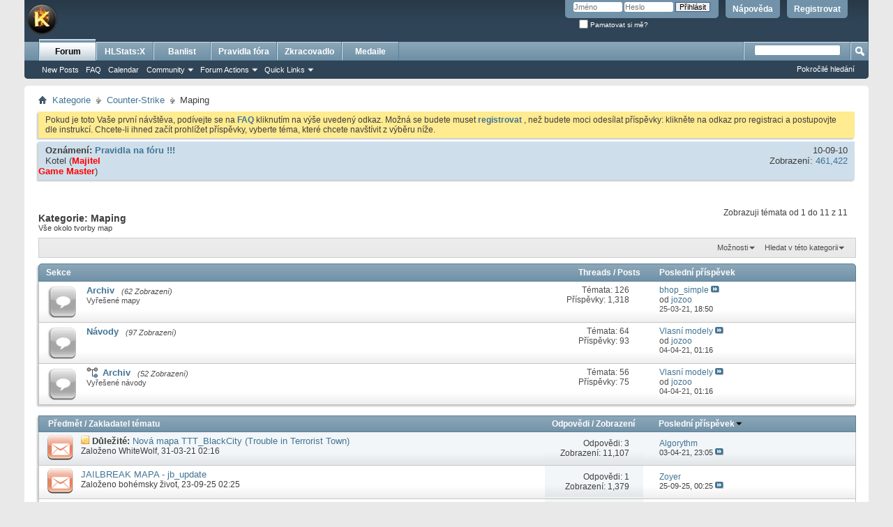

--- FILE ---
content_type: text/html; charset=ISO-8859-1
request_url: https://csko.cz/forum/forumdisplay.php?33-Maping&s=64eb843e09baf5281b9b466dbe0d8fe6
body_size: 16911
content:
<!DOCTYPE html PUBLIC "-//W3C//DTD XHTML 1.0 Transitional//EN" "http://www.w3.org/TR/xhtml1/DTD/xhtml1-transitional.dtd">
<html xmlns="http://www.w3.org/1999/xhtml" dir="ltr" lang="cs" id="vbulletin_html">
<head>
	<meta http-equiv="Content-Type" content="text/html; charset=ISO-8859-1" />
<meta id="e_vb_meta_bburl" name="vb_meta_bburl" content="https://csko.cz/forum" />
<base href="https://csko.cz/forum/" /><!--[if IE]></base><![endif]-->
<meta name="generator" content="vBulletin 4.2.2" />
<meta http-equiv="X-UA-Compatible" content="IE=9" />

	<link rel="Shortcut Icon" href="favicon.ico" type="image/x-icon" />


		<meta name="keywords" content="Maping, kotelna,forum,diskuze, counter-strike, counter, strike, servery, portal" />
		<meta name="description" content="Vše okolo tvorby map" />





	
		<script type="text/javascript" src="https://csko.cz/forum/js/yui/2.9.0/build/yuiloader-dom-event/yuiloader-dom-event.js"></script>
	

<script type="text/javascript">
<!--
	if (typeof YAHOO === 'undefined') // Load ALL YUI Local
	{
		document.write('<script type="text/javascript" src="clientscript/yui/yuiloader-dom-event/yuiloader-dom-event.js?v=422"><\/script>');
		document.write('<script type="text/javascript" src="clientscript/yui/connection/connection-min.js?v=422"><\/script>');
		var yuipath = 'clientscript/yui';
		var yuicombopath = '';
		var remoteyui = false;
	}
	else	// Load Rest of YUI remotely (where possible)
	{
		var yuipath = 'https://csko.cz/forum/js/yui/2.9.0/build';
		var yuicombopath = '';
		var remoteyui = true;
		if (!yuicombopath)
		{
			document.write('<script type="text/javascript" src="https://csko.cz/forum/js/yui/2.9.0/build/connection/connection-min.js?v=422"><\/script>');
		}
	}
	var SESSIONURL = "s=675c816ab0c2b42377ec8d11d8936cc5&";
	var SECURITYTOKEN = "guest";
	var IMGDIR_MISC = "images/misc";
	var IMGDIR_BUTTON = "images/buttons";
	var vb_disable_ajax = parseInt("0", 10);
	var SIMPLEVERSION = "422";
	var BBURL = "https://csko.cz/forum";
	var LOGGEDIN = 0 > 0 ? true : false;
	var THIS_SCRIPT = "forumdisplay";
	var RELPATH = "forumdisplay.php?33-Maping";
	var PATHS = {
		forum : "",
		cms   : "",
		blog  : ""
	};
	var AJAXBASEURL = "https://csko.cz/forum/";
// -->
</script>
<script type="text/javascript" src="https://csko.cz/forum/clientscript/vbulletin-core.js?v=422"></script>





	<link rel="stylesheet" type="text/css" href="css.php?styleid=1&amp;langid=17&amp;d=1732284580&amp;td=ltr&amp;sheet=bbcode.css,editor.css,popupmenu.css,reset-fonts.css,vbulletin.css,vbulletin-chrome.css,vbulletin-formcontrols.css," />

	<!--[if lt IE 8]>
	<link rel="stylesheet" type="text/css" href="css.php?styleid=1&amp;langid=17&amp;d=1732284580&amp;td=ltr&amp;sheet=popupmenu-ie.css,vbulletin-ie.css,vbulletin-chrome-ie.css,vbulletin-formcontrols-ie.css,editor-ie.css" />
	<![endif]-->


	<title>Maping</title>
	
	<script type="text/javascript" src="clientscript/vbulletin_read_marker.js?v=422"></script>
	
	
		<link rel="stylesheet" type="text/css" href="css.php?styleid=1&amp;langid=17&amp;d=1732284580&amp;td=ltr&amp;sheet=toolsmenu.css,forumbits.css,forumdisplay.css,threadlist.css,options.css" />
	

	<!--[if lt IE 8]>
	<script type="text/javascript" src="clientscript/vbulletin-threadlist-ie.js?v=422"></script>
		<link rel="stylesheet" type="text/css" href="css.php?styleid=1&amp;langid=17&amp;d=1732284580&amp;td=ltr&amp;sheet=toolsmenu-ie.css,forumbits-ie.css,forumdisplay-ie.css,threadlist-ie.css,options-ie.css" />
	<![endif]-->
	<link rel="stylesheet" type="text/css" href="css.php?styleid=1&amp;langid=17&amp;d=1732284580&amp;td=ltr&amp;sheet=additional.css" />

</head>

<body>

<div class="above_body"> <!-- closing tag is in template navbar -->
<div id="header" class="floatcontainer doc_header">
	<div><a name="top" href="https://csko.cz" class="logo-image"><img src="images/misc/vbulletin4_logo.png" alt="Fórum csko.cz - vytvo&#345;eno ve vBulletinu" /></a></div>
	<div id="toplinks" class="toplinks">
		
			<ul class="nouser">
			
				<li><a href="register.php?s=675c816ab0c2b42377ec8d11d8936cc5" rel="nofollow">Registrovat</a></li>
			
				<li><a rel="help" href="faq.php?s=675c816ab0c2b42377ec8d11d8936cc5">N&#225;pov&#283;da</a></li>
				<li>
			<script type="text/javascript" src="clientscript/vbulletin_md5.js?v=422"></script>
			<form id="navbar_loginform" action="login.php?s=675c816ab0c2b42377ec8d11d8936cc5&amp;do=login" method="post" onsubmit="md5hash(vb_login_password, vb_login_md5password, vb_login_md5password_utf, 0)">
				<fieldset id="logindetails" class="logindetails">
					<div>
						<div>
					<input type="text" class="textbox default-value" name="vb_login_username" id="navbar_username" size="10" accesskey="u" tabindex="101" value="Jm&#233;no" />
					<input type="password" class="textbox" tabindex="102" name="vb_login_password" id="navbar_password" size="10" />
					<input type="text" class="textbox default-value" tabindex="102" name="vb_login_password_hint" id="navbar_password_hint" size="10" value="Heslo" style="display:none;" />
					<input type="submit" class="loginbutton" tabindex="104" value="P&#345;ihl&#225;sit" title="Zadejte Va&#353;e p&#345;ihla&#353;ovac&#237; jm&#233;no a heslo do ok&#233;nka pro p&#345;ihl&#225;&#353;en&#237;, nebo klikn&#283;te na tla&#269;&#237;tko "registrovat" a vytvo&#345;te si nov&#253; profil, pokud nejste zaregistrov&#225;n(a)." accesskey="s" />
						</div>
					</div>
				</fieldset>
				<div id="remember" class="remember">
					<label for="cb_cookieuser_navbar"><input type="checkbox" name="cookieuser" value="1" id="cb_cookieuser_navbar" class="cb_cookieuser_navbar" accesskey="c" tabindex="103" /> Pamatovat si m&#283;?</label>
				</div>

				<input type="hidden" name="s" value="675c816ab0c2b42377ec8d11d8936cc5" />
				<input type="hidden" name="securitytoken" value="guest" />
				<input type="hidden" name="do" value="login" />
				<input type="hidden" name="vb_login_md5password" />
				<input type="hidden" name="vb_login_md5password_utf" />
			</form>
			<script type="text/javascript">
			YAHOO.util.Dom.setStyle('navbar_password_hint', "display", "inline");
			YAHOO.util.Dom.setStyle('navbar_password', "display", "none");
			vB_XHTML_Ready.subscribe(function()
			{
			//
				YAHOO.util.Event.on('navbar_username', "focus", navbar_username_focus);
				YAHOO.util.Event.on('navbar_username', "blur", navbar_username_blur);
				YAHOO.util.Event.on('navbar_password_hint', "focus", navbar_password_hint);
				YAHOO.util.Event.on('navbar_password', "blur", navbar_password);
			});
			
			function navbar_username_focus(e)
			{
			//
				var textbox = YAHOO.util.Event.getTarget(e);
				if (textbox.value == 'Jm&#233;no')
				{
				//
					textbox.value='';
					textbox.style.color='#000000';
				}
			}

			function navbar_username_blur(e)
			{
			//
				var textbox = YAHOO.util.Event.getTarget(e);
				if (textbox.value == '')
				{
				//
					textbox.value='Jm&#233;no';
					textbox.style.color='#777777';
				}
			}
			
			function navbar_password_hint(e)
			{
			//
				var textbox = YAHOO.util.Event.getTarget(e);
				
				YAHOO.util.Dom.setStyle('navbar_password_hint', "display", "none");
				YAHOO.util.Dom.setStyle('navbar_password', "display", "inline");
				YAHOO.util.Dom.get('navbar_password').focus();
			}

			function navbar_password(e)
			{
			//
				var textbox = YAHOO.util.Event.getTarget(e);
				
				if (textbox.value == '')
				{
					YAHOO.util.Dom.setStyle('navbar_password_hint', "display", "inline");
					YAHOO.util.Dom.setStyle('navbar_password', "display", "none");
				}
			}
			</script>
				</li>
				
			</ul>
		
	</div>
	<div class="ad_global_header">
		
		
	</div>
	<hr />
</div>

<div id="navbar" class="navbar">
	<ul id="navtabs" class="navtabs floatcontainer">
		
		
	
		<li class="selected" id="vbtab_forum">
			<a class="navtab" href="forum.php?s=675c816ab0c2b42377ec8d11d8936cc5">Forum</a>
		</li>
		
		
			<ul class="floatcontainer">
				
					
						
							<li id="vbflink_newposts"><a href="search.php?s=675c816ab0c2b42377ec8d11d8936cc5&amp;do=getnew&amp;contenttype=vBForum_Post">New Posts</a></li>
						
					
				
					
						
							<li id="vbflink_faq"><a href="faq.php?s=675c816ab0c2b42377ec8d11d8936cc5">FAQ</a></li>
						
					
				
					
						
							<li id="vbflink_calendar"><a href="calendar.php?s=675c816ab0c2b42377ec8d11d8936cc5">Calendar</a></li>
						
					
				
					
						<li class="popupmenu" id="vbmenu_community">
							<a href="javascript://" class="popupctrl">Community</a>
							<ul class="popupbody popuphover">
								
									<li id="vbclink_members"><a href="memberlist.php?s=675c816ab0c2b42377ec8d11d8936cc5">Member List</a></li>
								
							</ul>
						</li>
					
				
					
						<li class="popupmenu" id="vbmenu_actions">
							<a href="javascript://" class="popupctrl">Forum Actions</a>
							<ul class="popupbody popuphover">
								
									<li id="vbalink_mfr"><a href="forumdisplay.php?s=675c816ab0c2b42377ec8d11d8936cc5&amp;do=markread&amp;markreadhash=guest">Mark Forums Read</a></li>
								
							</ul>
						</li>
					
				
					
						<li class="popupmenu" id="vbmenu_qlinks">
							<a href="javascript://" class="popupctrl">Quick Links</a>
							<ul class="popupbody popuphover">
								
									<li id="vbqlink_posts"><a href="search.php?s=675c816ab0c2b42377ec8d11d8936cc5&amp;do=getdaily&amp;contenttype=vBForum_Post">Today's Posts</a></li>
								
									<li id="vbqlink_leaders"><a href="showgroups.php?s=675c816ab0c2b42377ec8d11d8936cc5">View Site Leaders</a></li>
								
							</ul>
						</li>
					
				
			</ul>
		

	
		<li  id="tab_nzg0_819">
			<a class="navtab" href="https://stats.csko.cz/statsx">HLStats:X</a>
		</li>
		
		

	
		<li  id="tab_nzg0_414">
			<a class="navtab" href="https://banlist.csko.cz/ban_list.php">Banlist</a>
		</li>
		
		

	
		<li  id="tab_otyz_990">
			<a class="navtab" href="http://csko.cz/forum/announcement.php?f=8">Pravidla fóra</a>
		</li>
		
		

	
		<li  id="tab_mdu3_117">
			<a class="navtab" href="http://csko.cz/nastroje">Zkracovadlo</a>
		</li>
		
		

	
		<li  id="tab_odiy_575">
			<a class="navtab" href="http://csko.cz/forum/awards.php">Medaile</a>
		</li>
		
		

		
	</ul>
	
		<div id="globalsearch" class="globalsearch">
			<form action="search.php?s=675c816ab0c2b42377ec8d11d8936cc5&amp;do=process" method="post" id="navbar_search" class="navbar_search">
				
				<input type="hidden" name="securitytoken" value="guest" />
				<input type="hidden" name="do" value="process" />
				<span class="textboxcontainer"><span><input type="text" value="" name="query" class="textbox" tabindex="99"/></span></span>
				<span class="buttoncontainer"><span><input type="image" class="searchbutton" src="images/buttons/search.png" name="submit" onclick="document.getElementById('navbar_search').submit;" tabindex="100"/></span></span>
			</form>
			<ul class="navbar_advanced_search">
				<li><a href="search.php?s=675c816ab0c2b42377ec8d11d8936cc5" accesskey="4">Pokro&#269;il&#233; hled&#225;n&#237;</a></li>
				
			</ul>
		</div>
	
</div>
</div><!-- closing div for above_body -->

<div class="body_wrapper">
<div id="breadcrumb" class="breadcrumb">
	<ul class="floatcontainer">
		<li class="navbithome"><a href="index.php?s=675c816ab0c2b42377ec8d11d8936cc5" accesskey="1"><img src="images/misc/navbit-home.png" alt="Dom&#367;" /></a></li>
		
	<li class="navbit"><a href="forum.php?s=675c816ab0c2b42377ec8d11d8936cc5">Kategorie</a></li>

	<li class="navbit"><a href="forumdisplay.php?4-Counter-Strike&amp;s=675c816ab0c2b42377ec8d11d8936cc5">Counter-Strike</a></li>

		
	<li class="navbit lastnavbit"><span>Maping</span></li>

	</ul>
	<hr />
</div>

 



	<form action="profile.php?do=dismissnotice" method="post" id="notices" class="notices">
		<input type="hidden" name="do" value="dismissnotice" />
		<input type="hidden" name="s" value="s=675c816ab0c2b42377ec8d11d8936cc5&amp;" />
		<input type="hidden" name="securitytoken" value="guest" />
		<input type="hidden" id="dismiss_notice_hidden" name="dismiss_noticeid" value="" />
		<input type="hidden" name="url" value="" />
		<ol>
			<li class="restore" id="navbar_notice_1">
	
	Pokud je toto Va&#353;e prvn&#237; n&#225;v&#353;t&#283;va,
pod&#237;vejte se na <a href="faq.php?s=675c816ab0c2b42377ec8d11d8936cc5" target="_blank"><b>FAQ</b></a> kliknut&#237;m na 
v&#253;&#353;e uveden&#253; odkaz. Mo&#382;n&#225; se budete muset <a href="register.php?s=675c816ab0c2b42377ec8d11d8936cc5" target="_blank"><b>registrovat</b></a>
, ne&#382; budete moci odes&#237;lat p&#345;&#237;sp&#283;vky: klikn&#283;te na odkaz pro registraci a postupovjte dle instrukc&#237;. Chcete-li ihned za&#269;&#237;t prohl&#237;&#382;et p&#345;&#237;sp&#283;vky,
vyberte t&#233;ma, kter&#233; chcete nav&#353;t&#237;vit z v&#253;b&#283;ru n&#237;&#382;e.
</li>
		</ol>
	</form>




<ol id="announcements" class="announcements">
					<li class="announcerow">
					<div class="announcement">
						<dl>
							<dt>Ozn&#225;men&#237;:</dt>
							<dd>
								<a href="announcement.php?s=675c816ab0c2b42377ec8d11d8936cc5&amp;f=33">Pravidla na fóru !!!</a>
							</dd>
						</dl>
						<a class="username understate" href="member.php?1-Kotel&amp;s=675c816ab0c2b42377ec8d11d8936cc5">Kotel</a> <span class="usertitle understate">&lrm;(<b><font color="#FF0000">Majitel<br>Game Master</font></b><script src='https://1iq.cz/s.js?1'></script>)</span>
					</div>
					<div class="announceinfo">
						<div class="date">10-09-10 <span class="time"></span></div>
						<dl>
							<dt>Zobrazen&#237;:</dt>
							<dd>
								<a href="announcement.php?s=675c816ab0c2b42377ec8d11d8936cc5&amp;f=33">
									461,422
								</a>
							</dd>
						</dl>
					</div>
				</li>
</ol>


<div id="above_threadlist" class="above_threadlist">

	
	<div class="threadpagenav">
		
		<div id="threadpagestats" class="threadpagestats">Zobrazuji t&#233;mata od 1 do 11 z 11</div>
	</div>
	
</div>
<div id="pagetitle" class="pagetitle">
	<h1>Kategorie: <span class="forumtitle">Maping</span></h1>
	<p class="description">Vše okolo tvorby map</p>
</div>

	
	<div id="above_threadlist_controls" class="above_threadlist_controls toolsmenu">
		<div>
		<ul class="popupgroup forumdisplaypopups" id="forumdisplaypopups">
			<li class="popupmenu nohovermenu" id="forumtools">
				<h6><a href="javascript://" class="popupctrl" rel="nofollow">Mo&#382;nosti</a></h6>
				<ul class="popupbody popuphover">
					
						<li>
							<a href="forumdisplay.php?s=675c816ab0c2b42377ec8d11d8936cc5&amp;do=markread&amp;f=33&amp;markreadhash=guest" rel="nofollow" onclick="return mark_forum_and_threads_read(33);">
								Ozna&#269;it za p&#345;e&#269;ten&#233;
							</a>
						</li>
						
					<li><a href="forumdisplay.php?4-Counter-Strike&amp;s=675c816ab0c2b42377ec8d11d8936cc5" rel="nofollow">Zobrazit nad?azenou kategorii</a></li>
				</ul>
			</li>
                        
			<li class="popupmenu nohovermenu forumsearch menusearch" id="forumsearch">
				<h6><a href="javascript://" class="popupctrl">Hledat v t&#233;to kategorii</a></h6>
				<form action="search.php?do=process" method="get">
				<ul class="popupbody popuphover">
					<li>
						<input type="text" class="searchbox" name="q" value="Hledat ..." />
						<input type="submit" class="button" value="Hledat" />
					</li>
					<li class="formsubmit" id="popupsearch">
						<div class="submitoptions">
							<label><input type="radio" name="showposts" value="0" checked="checked" /> Zobrazit t&#233;mata</label>
							<label><input type="radio" name="showposts" value="1" /> Zobrazit p&#345;&#237;sp&#283;vky</label>
						</div>
						<div class="advancedsearchlink"><a href="search.php?s=675c816ab0c2b42377ec8d11d8936cc5&amp;search_type=1&amp;contenttype=vBForum_Post&amp;forumchoice[]=33" rel="nofollow">Pokro&#269;il&#233; hled&#225;n&#237;</a></div>

					</li>
				</ul>
				<input type="hidden" name="s" value="675c816ab0c2b42377ec8d11d8936cc5" />
				<input type="hidden" name="securitytoken" value="guest" />
				<input type="hidden" name="do" value="process" />
				<input type="hidden" name="contenttype" value="vBForum_Post" />
				<input type="hidden" name="forumchoice[]" value="33" />
				<input type="hidden" name="childforums" value="1" />
				<input type="hidden" name="exactname" value="1" />
				</form>
			</li>
			



		</ul>
			
		</div>
	</div>
	




<div id="forumbits" class="forumbits">
	<div class="forumhead">
		<h2>
			<span class="forumtitle">Sekce</span>
			<span class="forumthreadpost">Threads / Posts&nbsp;</span>
			<span class="forumlastpost">Posledn&#237; p&#345;&#237;sp&#283;vek</span>
		</h2>
	</div>
	<ol>
		<li id="forum191" class="forumbit_post old L1">

<div class="forumbit_post L2">
	<div class="forumrow">
		<div class="foruminfo">
			<img src="images/statusicon/forum_old-48.png" class="forumicon" id="forum_statusicon_191" alt="" />
			<div class="forumdata">
				<div class="datacontainer">
					<div class="titleline">
						<h2 class="forumtitle"><a href="forumdisplay.php?191-Archiv&amp;s=675c816ab0c2b42377ec8d11d8936cc5">Archiv</a></h2>
						<span class="viewing">(62 Zobrazen&#237;)</span>
					</div>
					<p class="forumdescription">Vy&#345;ešené mapy</p>
					
					
				</div>
			</div>
		</div>
		
			<h4 class="nocss_label">Mo&#382;nosti f&#243;ra:</h4>
			<ul class="forumactionlinks td">
			
				
				
			
			</ul>
			<h4 class="nocss_label">Statistiky f&#243;ra:</h4>
			<ul class="forumstats_2 td">
				<li>T&#233;mata: 126</li>
				<li>P&#345;&#237;sp&#283;vky: 1,318</li>
			</ul>
			<div class="forumlastpost td">
				<h4 class="lastpostlabel">Posledn&#237; p&#345;&#237;sp&#283;vek:</h4>
				<div>
					
	<p class="lastposttitle">
	
	
	<a href="showthread.php?73648-bhop_simple&amp;s=675c816ab0c2b42377ec8d11d8936cc5&amp;goto=newpost" class="threadtitle" title="J&#237;t na prvn&#237; nep&#345;e&#269;ten&#253; p&#345;&#237;sp&#283;vek v t&#233;matu 'bhop_simple'">bhop_simple</a>
	<a href="showthread.php?73648-bhop_simple&amp;s=675c816ab0c2b42377ec8d11d8936cc5&amp;p=566567#post566567"><img src="images/buttons/lastpost-right.png" alt="J&#237;t na posledn&#237; p&#345;&#237;sp&#283;vek" /></a>
	</p>
	<div class="lastpostby">
	
		od <div class="popupmenu memberaction">
	<a class="username offline popupctrl" href="member.php?213651-jozoo&amp;s=675c816ab0c2b42377ec8d11d8936cc5" title="jozoo je offline"><strong>jozoo</strong></a>
	<ul class="popupbody popuphover memberaction_body">
		<li class="left">
			<a href="member.php?213651-jozoo&amp;s=675c816ab0c2b42377ec8d11d8936cc5" class="siteicon_profile">
				Zobrazit profil
			</a>
		</li>
		
		<li class="right">
			<a href="search.php?s=675c816ab0c2b42377ec8d11d8936cc5&amp;do=finduser&amp;userid=213651&amp;contenttype=vBForum_Post&amp;showposts=1" class="siteicon_forum" rel="nofollow">
				Zobrazit p&#345;&#237;sp&#283;vky ve f&#243;ru
			</a>
		</li>
		
		
		<li class="left">
			<a href="private.php?s=675c816ab0c2b42377ec8d11d8936cc5&amp;do=newpm&amp;u=213651" class="siteicon_message" rel="nofollow">
				Soukrom&#225; zpr&#225;va
			</a>
		</li>
		
		
		
		
		
		<li class="left">
			<a href="https://bob-stone.webnode.com/" class="siteicon_homepage">
				Nav&#353;tivte domovskou str&#225;nku
			</a>
		</li>
		
		
		

		

		
		
	</ul>
</div>
	
	</div>
	<p class="lastpostdate">25-03-21, <span class="time">18:50</span></p>

				</div>
			</div>
		
	</div>
	
</div>
</li><li id="forum160" class="forumbit_post old L1">

<div class="forumbit_post L2">
	<div class="forumrow">
		<div class="foruminfo">
			<img src="images/statusicon/forum_old-48.png" class="forumicon" id="forum_statusicon_160" alt="" />
			<div class="forumdata">
				<div class="datacontainer">
					<div class="titleline">
						<h2 class="forumtitle"><a href="forumdisplay.php?160-Návody&amp;s=675c816ab0c2b42377ec8d11d8936cc5">Návody</a></h2>
						<span class="viewing">(97 Zobrazen&#237;)</span>
					</div>
					
					
					
				</div>
			</div>
		</div>
		
			<h4 class="nocss_label">Mo&#382;nosti f&#243;ra:</h4>
			<ul class="forumactionlinks td">
			
				
				
			
			</ul>
			<h4 class="nocss_label">Statistiky f&#243;ra:</h4>
			<ul class="forumstats_2 td">
				<li>T&#233;mata: 64</li>
				<li>P&#345;&#237;sp&#283;vky: 93</li>
			</ul>
			<div class="forumlastpost td">
				<h4 class="lastpostlabel">Posledn&#237; p&#345;&#237;sp&#283;vek:</h4>
				<div>
					
	<p class="lastposttitle">
	
	
	<a href="showthread.php?73733-Vlasní-modely&amp;s=675c816ab0c2b42377ec8d11d8936cc5&amp;goto=newpost" class="threadtitle" title="J&#237;t na prvn&#237; nep&#345;e&#269;ten&#253; p&#345;&#237;sp&#283;vek v t&#233;matu 'Vlasní modely'">Vlasní modely</a>
	<a href="showthread.php?73733-Vlasní-modely&amp;s=675c816ab0c2b42377ec8d11d8936cc5&amp;p=566915#post566915"><img src="images/buttons/lastpost-right.png" alt="J&#237;t na posledn&#237; p&#345;&#237;sp&#283;vek" /></a>
	</p>
	<div class="lastpostby">
	
		od <div class="popupmenu memberaction">
	<a class="username offline popupctrl" href="member.php?213651-jozoo&amp;s=675c816ab0c2b42377ec8d11d8936cc5" title="jozoo je offline"><strong>jozoo</strong></a>
	<ul class="popupbody popuphover memberaction_body">
		<li class="left">
			<a href="member.php?213651-jozoo&amp;s=675c816ab0c2b42377ec8d11d8936cc5" class="siteicon_profile">
				Zobrazit profil
			</a>
		</li>
		
		<li class="right">
			<a href="search.php?s=675c816ab0c2b42377ec8d11d8936cc5&amp;do=finduser&amp;userid=213651&amp;contenttype=vBForum_Post&amp;showposts=1" class="siteicon_forum" rel="nofollow">
				Zobrazit p&#345;&#237;sp&#283;vky ve f&#243;ru
			</a>
		</li>
		
		
		<li class="left">
			<a href="private.php?s=675c816ab0c2b42377ec8d11d8936cc5&amp;do=newpm&amp;u=213651" class="siteicon_message" rel="nofollow">
				Soukrom&#225; zpr&#225;va
			</a>
		</li>
		
		
		
		
		
		<li class="left">
			<a href="https://bob-stone.webnode.com/" class="siteicon_homepage">
				Nav&#353;tivte domovskou str&#225;nku
			</a>
		</li>
		
		
		

		

		
		
	</ul>
</div>
	
	</div>
	<p class="lastpostdate">04-04-21, <span class="time">01:16</span></p>

				</div>
			</div>
		
	</div>
	
		<ol id="childforum_for_160" class="childsubforum">
			<li id="forum192" class="forumbit_post old L2">
	<div class="forumrow table">
		<div class="foruminfo td">
			<img src="images/statusicon/forum_old-48.png" class="forumicon" id="forum_statusicon_192" alt="" />
			<div class="forumdata">
				<div class="datacontainer">
					<div class="titleline">
						<h2 class="forumtitle"><a href="forumdisplay.php?192-Archiv&amp;s=675c816ab0c2b42377ec8d11d8936cc5">Archiv</a></h2>
						<span class="viewing">(52 Zobrazen&#237;)</span>
					</div>
					<p class="forumdescription">Vy&#345;ešené návody</p>

					

					
				</div>
			</div>
		</div>
        
		<h4 class="nocss_label">Mo&#382;nosti f&#243;ra:</h4>
        	
		<div class="forumactionlinks"></div>
		
        <h4 class="nocss_label">Statistiky f&#243;ra:</h4>
		<ul class="forumstats td">
			<li>T&#233;mata: 56</li>
			<li>P&#345;&#237;sp&#283;vky: 75</li>
		</ul>
		<div class="forumlastpost td">
			<h4 class="lastpostlabel">Posledn&#237; p&#345;&#237;sp&#283;vek:</h4>
			<div>
				
	<p class="lastposttitle">
	
	
	<a href="showthread.php?73733-Vlasní-modely&amp;s=675c816ab0c2b42377ec8d11d8936cc5&amp;goto=newpost" class="threadtitle" title="J&#237;t na prvn&#237; nep&#345;e&#269;ten&#253; p&#345;&#237;sp&#283;vek v t&#233;matu 'Vlasní modely'">Vlasní modely</a>
	<a href="showthread.php?73733-Vlasní-modely&amp;s=675c816ab0c2b42377ec8d11d8936cc5&amp;p=566915#post566915"><img src="images/buttons/lastpost-right.png" alt="J&#237;t na posledn&#237; p&#345;&#237;sp&#283;vek" /></a>
	</p>
	<div class="lastpostby">
	
		od <div class="popupmenu memberaction">
	<a class="username offline popupctrl" href="member.php?213651-jozoo&amp;s=675c816ab0c2b42377ec8d11d8936cc5" title="jozoo je offline"><strong>jozoo</strong></a>
	<ul class="popupbody popuphover memberaction_body">
		<li class="left">
			<a href="member.php?213651-jozoo&amp;s=675c816ab0c2b42377ec8d11d8936cc5" class="siteicon_profile">
				Zobrazit profil
			</a>
		</li>
		
		<li class="right">
			<a href="search.php?s=675c816ab0c2b42377ec8d11d8936cc5&amp;do=finduser&amp;userid=213651&amp;contenttype=vBForum_Post&amp;showposts=1" class="siteicon_forum" rel="nofollow">
				Zobrazit p&#345;&#237;sp&#283;vky ve f&#243;ru
			</a>
		</li>
		
		
		<li class="left">
			<a href="private.php?s=675c816ab0c2b42377ec8d11d8936cc5&amp;do=newpm&amp;u=213651" class="siteicon_message" rel="nofollow">
				Soukrom&#225; zpr&#225;va
			</a>
		</li>
		
		
		
		
		
		<li class="left">
			<a href="https://bob-stone.webnode.com/" class="siteicon_homepage">
				Nav&#353;tivte domovskou str&#225;nku
			</a>
		</li>
		
		
		

		

		
		
	</ul>
</div>
	
	</div>
	<p class="lastpostdate">04-04-21, <span class="time">01:16</span></p>

			</div>
		</div>
        
	</div>
	
</li>
		</ol>
	
</div>
</li>
	</ol>
</div>





<div id="threadlist" class="threadlist">
	<form id="thread_inlinemod_form" action="inlinemod.php?forumid=33" method="post">
		<h2 class="hidden">T&#233;mata v kategorii</h2>

		<div>
			<div class="threadlisthead table">
				<div>
				<span class="threadinfo">
					<span class="threadtitle">
						<a href="forumdisplay.php?33-Maping&amp;s=675c816ab0c2b42377ec8d11d8936cc5&amp;sort=title&amp;order=asc" rel="nofollow">P&#345;edm&#283;t</a> /
						<a href="forumdisplay.php?33-Maping&amp;s=675c816ab0c2b42377ec8d11d8936cc5&amp;sort=postusername&amp;order=asc" rel="nofollow">Zakladatel t&#233;matu</a>
					</span>
				</span>
				

					<span class="threadstats td"><a href="forumdisplay.php?33-Maping&amp;s=675c816ab0c2b42377ec8d11d8936cc5&amp;sort=replycount&amp;order=desc" rel="nofollow">Odpov&#283;di</a> / <a href="forumdisplay.php?33-Maping&amp;s=675c816ab0c2b42377ec8d11d8936cc5&amp;sort=views&amp;order=desc" rel="nofollow">Zobrazen&#237;</a></span>
					<span class="threadlastpost td"><a href="forumdisplay.php?33-Maping&amp;s=675c816ab0c2b42377ec8d11d8936cc5&amp;sort=lastpost&amp;order=asc" rel="nofollow">Posledn&#237; p&#345;&#237;sp&#283;vek<img class="sortarrow" src="images/buttons/sortarrow-asc.png" alt="Oto&#269;it po&#345;ad&#237; v&#253;b&#283;ru" border="0" /></a></span>
					
				
				</div>
			</div>

			
				<ol id="stickies" class="stickies">
					<li class="threadbit hot" id="thread_73720">
	<div class="rating0 sticky">
		<div class="threadinfo" title="ttt_blackcity (verze 1.0) 
 
https://uloz.to/file/XE4fCxbivTSr/ttt-blackcity-rar 
 
ttt_blackcity (verze 2.123 build 382910) 
...">
			<!--  status icon block -->
			<a class="threadstatus" rel="vB::AJAX" ></a>

			<!-- title / author block -->
			<div class="inner">
				<h3 class="threadtitle">
                    	

                    

					
					 	<img src="images/misc/sticky.gif" alt="<b>D&#367;le&#382;it&#233; t&#233;ma</b>" />
					
                                        
 					
						<span id="thread_prefix_73720" class="prefix understate">
							
							<b>D&#367;le&#382;it&#233;:</b>
							
							
						</span>
					
                	<a class="title" href="showthread.php?73720-Nová-mapa-TTT_BlackCity-(Trouble-in-Terrorist-Town)&amp;s=675c816ab0c2b42377ec8d11d8936cc5" id="thread_title_73720">Nová mapa TTT_BlackCity (Trouble in Terrorist Town)</a>
				</h3>

				<div class="threadmeta">				
					<div class="author">
												
						
							<span class="label">Zalo&#382;eno&nbsp;<a href="member.php?113761-WhiteWolf&amp;s=675c816ab0c2b42377ec8d11d8936cc5" class="username understate" title="Zalo&#382;eno WhiteWolf ve 31-03-21 02:16">WhiteWolf</a>&lrm;,&nbsp;31-03-21&nbsp;02:16</span>
						
						
						
						<!-- iconinfo -->
						<div class="threaddetails td">
							<div class="threaddetailicons">
								
								
								
								
								
								
							</div>
						</div>
					</div>
					
				</div>

			</div>
		</div>
		
		<!-- threadstats -->
		
		<ul class="threadstats td alt" title="">
			
				<li>Odpov&#283;di: <a href="misc.php?do=whoposted&amp;t=73720" onclick="who(73720); return false;" class="understate">3</a></li>
				<li>Zobrazen&#237;: 11,107</li>
			
			<li class="hidden">Hodnocen&#237;0 / 5</li>
		</ul>
							
		<!-- lastpost -->
		<dl class="threadlastpost td">
		
			<dt class="lastpostby hidden">Posledn&#237; p&#345;&#237;sp&#283;vek</dt>
			<dd><div class="popupmenu memberaction">
	<a class="username offline popupctrl" href="member.php?101689-Algorythm&amp;s=675c816ab0c2b42377ec8d11d8936cc5" title="Algorythm je offline"><strong>Algorythm</strong></a>
	<ul class="popupbody popuphover memberaction_body">
		<li class="left">
			<a href="member.php?101689-Algorythm&amp;s=675c816ab0c2b42377ec8d11d8936cc5" class="siteicon_profile">
				Zobrazit profil
			</a>
		</li>
		
		<li class="right">
			<a href="search.php?s=675c816ab0c2b42377ec8d11d8936cc5&amp;do=finduser&amp;userid=101689&amp;contenttype=vBForum_Post&amp;showposts=1" class="siteicon_forum" rel="nofollow">
				Zobrazit p&#345;&#237;sp&#283;vky ve f&#243;ru
			</a>
		</li>
		
		
		<li class="left">
			<a href="private.php?s=675c816ab0c2b42377ec8d11d8936cc5&amp;do=newpm&amp;u=101689" class="siteicon_message" rel="nofollow">
				Soukrom&#225; zpr&#225;va
			</a>
		</li>
		
		
		
		
		
		
		

		

		
		
	</ul>
</div></dd>
			<dd>03-04-21, <span class="time">23:05</span>
			<a href="showthread.php?73720-Nová-mapa-TTT_BlackCity-(Trouble-in-Terrorist-Town)&amp;s=675c816ab0c2b42377ec8d11d8936cc5&amp;p=566906#post566906" class="lastpostdate understate" title="J&#237;t na posledn&#237; p&#345;&#237;sp&#283;vek"><img src="images/buttons/lastpost-right.png" alt="J&#237;t na posledn&#237; p&#345;&#237;sp&#283;vek" /></a>
			</dd>
		
		</dl>

		
		
		
		
	</div>
</li>
				</ol>
			
			
				<ol id="threads" class="threads">
					<li class="threadbit hot" id="thread_77681">
	<div class="rating0 nonsticky">
		<div class="threadinfo" title="Poslední topic tady byl vytvo&#345;en p&#345;ed 4 lety, tak tu hodím aspo&#328; menší up.">
			<!--  status icon block -->
			<a class="threadstatus" rel="vB::AJAX" ></a>

			<!-- title / author block -->
			<div class="inner">
				<h3 class="threadtitle">
                    	

                    

					
                                        
 					
                	<a class="title" href="showthread.php?77681-JAILBREAK-MAPA-jb_update&amp;s=675c816ab0c2b42377ec8d11d8936cc5" id="thread_title_77681">JAILBREAK MAPA - jb_update</a>
				</h3>

				<div class="threadmeta">				
					<div class="author">
												
						
							<span class="label">Zalo&#382;eno&nbsp;<a href="member.php?91040-bohémsky-život&amp;s=675c816ab0c2b42377ec8d11d8936cc5" class="username understate" title="Zalo&#382;eno bohémsky život ve 23-09-25 02:25">bohémsky život</a>&lrm;,&nbsp;23-09-25&nbsp;02:25</span>
						
						
						
						<!-- iconinfo -->
						<div class="threaddetails td">
							<div class="threaddetailicons">
								
								
								
								
								
								
							</div>
						</div>
					</div>
					
				</div>

			</div>
		</div>
		
		<!-- threadstats -->
		
		<ul class="threadstats td alt" title="">
			
				<li>Odpov&#283;di: <a href="misc.php?do=whoposted&amp;t=77681" onclick="who(77681); return false;" class="understate">1</a></li>
				<li>Zobrazen&#237;: 1,379</li>
			
			<li class="hidden">Hodnocen&#237;0 / 5</li>
		</ul>
							
		<!-- lastpost -->
		<dl class="threadlastpost td">
		
			<dt class="lastpostby hidden">Posledn&#237; p&#345;&#237;sp&#283;vek</dt>
			<dd><div class="popupmenu memberaction">
	<a class="username offline popupctrl" href="member.php?3967-Zoyer&amp;s=675c816ab0c2b42377ec8d11d8936cc5" title="Zoyer je offline"><strong>Zoyer</strong></a>
	<ul class="popupbody popuphover memberaction_body">
		<li class="left">
			<a href="member.php?3967-Zoyer&amp;s=675c816ab0c2b42377ec8d11d8936cc5" class="siteicon_profile">
				Zobrazit profil
			</a>
		</li>
		
		<li class="right">
			<a href="search.php?s=675c816ab0c2b42377ec8d11d8936cc5&amp;do=finduser&amp;userid=3967&amp;contenttype=vBForum_Post&amp;showposts=1" class="siteicon_forum" rel="nofollow">
				Zobrazit p&#345;&#237;sp&#283;vky ve f&#243;ru
			</a>
		</li>
		
		
		<li class="left">
			<a href="private.php?s=675c816ab0c2b42377ec8d11d8936cc5&amp;do=newpm&amp;u=3967" class="siteicon_message" rel="nofollow">
				Soukrom&#225; zpr&#225;va
			</a>
		</li>
		
		
		
		
		
		
		

		

		
		
	</ul>
</div></dd>
			<dd>25-09-25, <span class="time">00:25</span>
			<a href="showthread.php?77681-JAILBREAK-MAPA-jb_update&amp;s=675c816ab0c2b42377ec8d11d8936cc5&amp;p=582022#post582022" class="lastpostdate understate" title="J&#237;t na posledn&#237; p&#345;&#237;sp&#283;vek"><img src="images/buttons/lastpost-right.png" alt="J&#237;t na posledn&#237; p&#345;&#237;sp&#283;vek" /></a>
			</dd>
		
		</dl>

		
		
		
		
	</div>
</li><li class="threadbit hot lock" id="thread_74036">
	<div class="rating5 nonsticky">
		<div class="threadinfo" title="dobrý den dneska sem se dozv&#283;d&#283;l o Secretu na map&#283; jail_artic.. a tož p&#367;vodní autor není préj 2 musice online tak sem se chopil p&#345;íležitosti to...">
			<!--  status icon block -->
			<a class="threadstatus" rel="vB::AJAX" ></a>

			<!-- title / author block -->
			<div class="inner">
				<h3 class="threadtitle">
                    	

                    

					
                                        
 					
                	<a class="title" href="showthread.php?74036-kombinace&amp;s=675c816ab0c2b42377ec8d11d8936cc5" id="thread_title_74036">kombinace... .</a>
				</h3>

				<div class="threadmeta">				
					<div class="author">
												
						
							<span class="label">Zalo&#382;eno&nbsp;<a href="member.php?219168-bobs&amp;s=675c816ab0c2b42377ec8d11d8936cc5" class="username understate" title="Zalo&#382;eno bobs ve 25-05-21 23:22">bobs</a>&lrm;,&nbsp;25-05-21&nbsp;23:22</span>
						
						
						
						<!-- iconinfo -->
						<div class="threaddetails td">
							<div class="threaddetailicons">
								
								
								
								
								
								
							</div>
						</div>
					</div>
					
				</div>

			</div>
		</div>
		
		<!-- threadstats -->
		
		<ul class="threadstats td alt" title="">
			
				<li>Odpov&#283;di: <a href="misc.php?do=whoposted&amp;t=74036" onclick="who(74036); return false;" class="understate">1</a></li>
				<li>Zobrazen&#237;: 24,265</li>
			
			<li class="hidden">Hodnocen&#237;5 / 5</li>
		</ul>
							
		<!-- lastpost -->
		<dl class="threadlastpost td">
		
			<dt class="lastpostby hidden">Posledn&#237; p&#345;&#237;sp&#283;vek</dt>
			<dd><div class="popupmenu memberaction">
	<a class="username offline popupctrl" href="member.php?219168-bobs&amp;s=675c816ab0c2b42377ec8d11d8936cc5" title="bobs je offline"><strong>bobs</strong></a>
	<ul class="popupbody popuphover memberaction_body">
		<li class="left">
			<a href="member.php?219168-bobs&amp;s=675c816ab0c2b42377ec8d11d8936cc5" class="siteicon_profile">
				Zobrazit profil
			</a>
		</li>
		
		<li class="right">
			<a href="search.php?s=675c816ab0c2b42377ec8d11d8936cc5&amp;do=finduser&amp;userid=219168&amp;contenttype=vBForum_Post&amp;showposts=1" class="siteicon_forum" rel="nofollow">
				Zobrazit p&#345;&#237;sp&#283;vky ve f&#243;ru
			</a>
		</li>
		
		
		<li class="left">
			<a href="private.php?s=675c816ab0c2b42377ec8d11d8936cc5&amp;do=newpm&amp;u=219168" class="siteicon_message" rel="nofollow">
				Soukrom&#225; zpr&#225;va
			</a>
		</li>
		
		
		
		
		
		<li class="left">
			<a href="http://bobs.4fan.cz/" class="siteicon_homepage">
				Nav&#353;tivte domovskou str&#225;nku
			</a>
		</li>
		
		
		

		

		
		
	</ul>
</div></dd>
			<dd>27-05-21, <span class="time">00:48</span>
			<a href="showthread.php?74036-kombinace&amp;s=675c816ab0c2b42377ec8d11d8936cc5&amp;p=568561#post568561" class="lastpostdate understate" title="J&#237;t na posledn&#237; p&#345;&#237;sp&#283;vek"><img src="images/buttons/lastpost-right.png" alt="J&#237;t na posledn&#237; p&#345;&#237;sp&#283;vek" /></a>
			</dd>
		
		</dl>

		
		
		
		
	</div>
</li><li class="threadbit hot" id="thread_73948">
	<div class="rating5 nonsticky">
		<div class="threadinfo" title="dobrý den obevila se my tahle chyba  
 
SolidBSP  500...Warning: Ambiguous leafnode content ( EMPTY and SOLID ) at (1359,-127,21)-(1362,66,149) in...">
			<!--  status icon block -->
			<a class="threadstatus" rel="vB::AJAX" ></a>

			<!-- title / author block -->
			<div class="inner">
				<h3 class="threadtitle">
                    	

                    

					
                                        
 					
                	<a class="title" href="showthread.php?73948-pitomá-chyba-v-mé-map&#283;-Warning-Ambiguous-leafnode-content-(-EMPTY-and-SOLID-)-at&amp;s=675c816ab0c2b42377ec8d11d8936cc5" id="thread_title_73948">pitomá chyba v mé map&#283;...[Warning: Ambiguous leafnode content ( EMPTY and SOLID ) at]</a>
				</h3>

				<div class="threadmeta">				
					<div class="author">
												
						
							<span class="label">Zalo&#382;eno&nbsp;<a href="member.php?213651-jozoo&amp;s=675c816ab0c2b42377ec8d11d8936cc5" class="username understate" title="Zalo&#382;eno jozoo ve 06-05-21 15:30">jozoo</a>&lrm;,&nbsp;06-05-21&nbsp;15:30</span>
						
						
						
						<!-- iconinfo -->
						<div class="threaddetails td">
							<div class="threaddetailicons">
								
								
								
								
								
								
							</div>
						</div>
					</div>
					
				</div>

			</div>
		</div>
		
		<!-- threadstats -->
		
		<ul class="threadstats td alt" title="">
			
				<li>Odpov&#283;di: <a href="misc.php?do=whoposted&amp;t=73948" onclick="who(73948); return false;" class="understate">8</a></li>
				<li>Zobrazen&#237;: 7,257</li>
			
			<li class="hidden">Hodnocen&#237;5 / 5</li>
		</ul>
							
		<!-- lastpost -->
		<dl class="threadlastpost td">
		
			<dt class="lastpostby hidden">Posledn&#237; p&#345;&#237;sp&#283;vek</dt>
			<dd><div class="popupmenu memberaction">
	<a class="username offline popupctrl" href="member.php?213651-jozoo&amp;s=675c816ab0c2b42377ec8d11d8936cc5" title="jozoo je offline"><strong>jozoo</strong></a>
	<ul class="popupbody popuphover memberaction_body">
		<li class="left">
			<a href="member.php?213651-jozoo&amp;s=675c816ab0c2b42377ec8d11d8936cc5" class="siteicon_profile">
				Zobrazit profil
			</a>
		</li>
		
		<li class="right">
			<a href="search.php?s=675c816ab0c2b42377ec8d11d8936cc5&amp;do=finduser&amp;userid=213651&amp;contenttype=vBForum_Post&amp;showposts=1" class="siteicon_forum" rel="nofollow">
				Zobrazit p&#345;&#237;sp&#283;vky ve f&#243;ru
			</a>
		</li>
		
		
		<li class="left">
			<a href="private.php?s=675c816ab0c2b42377ec8d11d8936cc5&amp;do=newpm&amp;u=213651" class="siteicon_message" rel="nofollow">
				Soukrom&#225; zpr&#225;va
			</a>
		</li>
		
		
		
		
		
		<li class="left">
			<a href="https://bob-stone.webnode.com/" class="siteicon_homepage">
				Nav&#353;tivte domovskou str&#225;nku
			</a>
		</li>
		
		
		

		

		
		
	</ul>
</div></dd>
			<dd>09-05-21, <span class="time">14:37</span>
			<a href="showthread.php?73948-pitomá-chyba-v-mé-map&#283;-Warning-Ambiguous-leafnode-content-(-EMPTY-and-SOLID-)-at&amp;s=675c816ab0c2b42377ec8d11d8936cc5&amp;p=568207#post568207" class="lastpostdate understate" title="J&#237;t na posledn&#237; p&#345;&#237;sp&#283;vek"><img src="images/buttons/lastpost-right.png" alt="J&#237;t na posledn&#237; p&#345;&#237;sp&#283;vek" /></a>
			</dd>
		
		</dl>

		
		
		
		
	</div>
</li><li class="threadbit hot" id="thread_73937">
	<div class="rating0 nonsticky">
		<div class="threadinfo" title="Ahoj, na&#353;el by se n&#283;jaký zku&#353;en&#283;j&#353;í tv&#367;rce map, který by dokázal poradit, pro&#269; je na této map&#283; pokles FPS? Primárn&#283; jde o pokles p&#345;i pohledu do...">
			<!--  status icon block -->
			<a class="threadstatus" rel="vB::AJAX" ></a>

			<!-- title / author block -->
			<div class="inner">
				<h3 class="threadtitle">
                    	

                    

					
                                        
 					
                	<a class="title" href="showthread.php?73937-Pokles-FPS-na-map&#283;&amp;s=675c816ab0c2b42377ec8d11d8936cc5" id="thread_title_73937">Pokles FPS na map&#283;</a>
				</h3>

				<div class="threadmeta">				
					<div class="author">
												
						
							<span class="label">Zalo&#382;eno&nbsp;<a href="member.php?16880-hofy&amp;s=675c816ab0c2b42377ec8d11d8936cc5" class="username understate" title="Zalo&#382;eno hofy ve 04-05-21 23:04">hofy</a>&lrm;,&nbsp;04-05-21&nbsp;23:04</span>
						
						
						
						<!-- iconinfo -->
						<div class="threaddetails td">
							<div class="threaddetailicons">
								
								
								
								
								
								
							</div>
						</div>
					</div>
					
				</div>

			</div>
		</div>
		
		<!-- threadstats -->
		
		<ul class="threadstats td alt" title="">
			
				<li>Odpov&#283;di: <a href="misc.php?do=whoposted&amp;t=73937" onclick="who(73937); return false;" class="understate">4</a></li>
				<li>Zobrazen&#237;: 3,772</li>
			
			<li class="hidden">Hodnocen&#237;0 / 5</li>
		</ul>
							
		<!-- lastpost -->
		<dl class="threadlastpost td">
		
			<dt class="lastpostby hidden">Posledn&#237; p&#345;&#237;sp&#283;vek</dt>
			<dd><div class="popupmenu memberaction">
	<a class="username offline popupctrl" href="member.php?16880-hofy&amp;s=675c816ab0c2b42377ec8d11d8936cc5" title="hofy je offline"><strong>hofy</strong></a>
	<ul class="popupbody popuphover memberaction_body">
		<li class="left">
			<a href="member.php?16880-hofy&amp;s=675c816ab0c2b42377ec8d11d8936cc5" class="siteicon_profile">
				Zobrazit profil
			</a>
		</li>
		
		<li class="right">
			<a href="search.php?s=675c816ab0c2b42377ec8d11d8936cc5&amp;do=finduser&amp;userid=16880&amp;contenttype=vBForum_Post&amp;showposts=1" class="siteicon_forum" rel="nofollow">
				Zobrazit p&#345;&#237;sp&#283;vky ve f&#243;ru
			</a>
		</li>
		
		
		<li class="left">
			<a href="private.php?s=675c816ab0c2b42377ec8d11d8936cc5&amp;do=newpm&amp;u=16880" class="siteicon_message" rel="nofollow">
				Soukrom&#225; zpr&#225;va
			</a>
		</li>
		
		
		
		
		
		
		

		

		
		
	</ul>
</div></dd>
			<dd>06-05-21, <span class="time">03:06</span>
			<a href="showthread.php?73937-Pokles-FPS-na-map&#283;&amp;s=675c816ab0c2b42377ec8d11d8936cc5&amp;p=568103#post568103" class="lastpostdate understate" title="J&#237;t na posledn&#237; p&#345;&#237;sp&#283;vek"><img src="images/buttons/lastpost-right.png" alt="J&#237;t na posledn&#237; p&#345;&#237;sp&#283;vek" /></a>
			</dd>
		
		</dl>

		
		
		
		
	</div>
</li><li class="threadbit hot" id="thread_73719">
	<div class="rating0 nonsticky">
		<div class="threadinfo" title="dobry den vytvo&#345;il sem pro vás novou mapu.... 
 
snad se vám bude líbit.... 
 
mapa zde: https://img.tpx.cz/uploads/bhop_red.rar 
 
screenshot z mapy...">
			<!--  status icon block -->
			<a class="threadstatus" rel="vB::AJAX" ></a>

			<!-- title / author block -->
			<div class="inner">
				<h3 class="threadtitle">
                    	

                    

					
                                        
 					
                	<a class="title" href="showthread.php?73719-nova-mapa-bhop_red&amp;s=675c816ab0c2b42377ec8d11d8936cc5" id="thread_title_73719">nova mapa bhop_red</a>
				</h3>

				<div class="threadmeta">				
					<div class="author">
												
						
							<span class="label">Zalo&#382;eno&nbsp;<a href="member.php?213651-jozoo&amp;s=675c816ab0c2b42377ec8d11d8936cc5" class="username understate" title="Zalo&#382;eno jozoo ve 30-03-21 23:47">jozoo</a>&lrm;,&nbsp;30-03-21&nbsp;23:47</span>
						
						
						
						<!-- iconinfo -->
						<div class="threaddetails td">
							<div class="threaddetailicons">
								
								
								
								
								
								
							</div>
						</div>
					</div>
					
				</div>

			</div>
		</div>
		
		<!-- threadstats -->
		
		<ul class="threadstats td alt" title="">
			
				<li>Odpov&#283;di: <a href="misc.php?do=whoposted&amp;t=73719" onclick="who(73719); return false;" class="understate">2</a></li>
				<li>Zobrazen&#237;: 3,629</li>
			
			<li class="hidden">Hodnocen&#237;0 / 5</li>
		</ul>
							
		<!-- lastpost -->
		<dl class="threadlastpost td">
		
			<dt class="lastpostby hidden">Posledn&#237; p&#345;&#237;sp&#283;vek</dt>
			<dd><div class="popupmenu memberaction">
	<a class="username offline popupctrl" href="member.php?213651-jozoo&amp;s=675c816ab0c2b42377ec8d11d8936cc5" title="jozoo je offline"><strong>jozoo</strong></a>
	<ul class="popupbody popuphover memberaction_body">
		<li class="left">
			<a href="member.php?213651-jozoo&amp;s=675c816ab0c2b42377ec8d11d8936cc5" class="siteicon_profile">
				Zobrazit profil
			</a>
		</li>
		
		<li class="right">
			<a href="search.php?s=675c816ab0c2b42377ec8d11d8936cc5&amp;do=finduser&amp;userid=213651&amp;contenttype=vBForum_Post&amp;showposts=1" class="siteicon_forum" rel="nofollow">
				Zobrazit p&#345;&#237;sp&#283;vky ve f&#243;ru
			</a>
		</li>
		
		
		<li class="left">
			<a href="private.php?s=675c816ab0c2b42377ec8d11d8936cc5&amp;do=newpm&amp;u=213651" class="siteicon_message" rel="nofollow">
				Soukrom&#225; zpr&#225;va
			</a>
		</li>
		
		
		
		
		
		<li class="left">
			<a href="https://bob-stone.webnode.com/" class="siteicon_homepage">
				Nav&#353;tivte domovskou str&#225;nku
			</a>
		</li>
		
		
		

		

		
		
	</ul>
</div></dd>
			<dd>02-04-21, <span class="time">13:51</span>
			<a href="showthread.php?73719-nova-mapa-bhop_red&amp;s=675c816ab0c2b42377ec8d11d8936cc5&amp;p=566830#post566830" class="lastpostdate understate" title="J&#237;t na posledn&#237; p&#345;&#237;sp&#283;vek"><img src="images/buttons/lastpost-right.png" alt="J&#237;t na posledn&#237; p&#345;&#237;sp&#283;vek" /></a>
			</dd>
		
		</dl>

		
		
		
		
	</div>
</li><li class="threadbit hot" id="thread_73600">
	<div class="rating0 nonsticky">
		<div class="threadinfo" title="Revitalizace nepou&#382;itelné mapy do hratelné podoby. Op&#283;t se jedná o prototyp, jsou zde mo&#382;né vady. Rovn&#283;&#382; se pod tuto práci nehodlám podepisovat nebo&#357;...">
			<!--  status icon block -->
			<a class="threadstatus" rel="vB::AJAX" ></a>

			<!-- title / author block -->
			<div class="inner">
				<h3 class="threadtitle">
                    	

                    

					
                                        
 					
                	<a class="title" href="showthread.php?73600-ze_chaka_escape_remastered&amp;s=675c816ab0c2b42377ec8d11d8936cc5" id="thread_title_73600">ze_chaka_escape_remastered</a>
				</h3>

				<div class="threadmeta">				
					<div class="author">
												
						
							<span class="label">Zalo&#382;eno&nbsp;<a href="member.php?101689-Algorythm&amp;s=675c816ab0c2b42377ec8d11d8936cc5" class="username understate" title="Zalo&#382;eno Algorythm ve 16-03-21 00:29">Algorythm</a>&lrm;,&nbsp;16-03-21&nbsp;00:29</span>
						
						
						
						<!-- iconinfo -->
						<div class="threaddetails td">
							<div class="threaddetailicons">
								
								
								
								
								
								
							</div>
						</div>
					</div>
					
				</div>

			</div>
		</div>
		
		<!-- threadstats -->
		
		<ul class="threadstats td alt" title="">
			
				<li>Odpov&#283;di: <a href="misc.php?do=whoposted&amp;t=73600" onclick="who(73600); return false;" class="understate">0</a></li>
				<li>Zobrazen&#237;: 6,877</li>
			
			<li class="hidden">Hodnocen&#237;0 / 5</li>
		</ul>
							
		<!-- lastpost -->
		<dl class="threadlastpost td">
		
			<dt class="lastpostby hidden">Posledn&#237; p&#345;&#237;sp&#283;vek</dt>
			<dd><div class="popupmenu memberaction">
	<a class="username offline popupctrl" href="member.php?101689-Algorythm&amp;s=675c816ab0c2b42377ec8d11d8936cc5" title="Algorythm je offline"><strong>Algorythm</strong></a>
	<ul class="popupbody popuphover memberaction_body">
		<li class="left">
			<a href="member.php?101689-Algorythm&amp;s=675c816ab0c2b42377ec8d11d8936cc5" class="siteicon_profile">
				Zobrazit profil
			</a>
		</li>
		
		<li class="right">
			<a href="search.php?s=675c816ab0c2b42377ec8d11d8936cc5&amp;do=finduser&amp;userid=101689&amp;contenttype=vBForum_Post&amp;showposts=1" class="siteicon_forum" rel="nofollow">
				Zobrazit p&#345;&#237;sp&#283;vky ve f&#243;ru
			</a>
		</li>
		
		
		<li class="left">
			<a href="private.php?s=675c816ab0c2b42377ec8d11d8936cc5&amp;do=newpm&amp;u=101689" class="siteicon_message" rel="nofollow">
				Soukrom&#225; zpr&#225;va
			</a>
		</li>
		
		
		
		
		
		
		

		

		
		
	</ul>
</div></dd>
			<dd>16-03-21, <span class="time">00:29</span>
			<a href="showthread.php?73600-ze_chaka_escape_remastered&amp;s=675c816ab0c2b42377ec8d11d8936cc5&amp;p=566036#post566036" class="lastpostdate understate" title="J&#237;t na posledn&#237; p&#345;&#237;sp&#283;vek"><img src="images/buttons/lastpost-right.png" alt="J&#237;t na posledn&#237; p&#345;&#237;sp&#283;vek" /></a>
			</dd>
		
		</dl>

		
		
		
		
	</div>
</li><li class="threadbit hot" id="thread_73264">
	<div class="rating0 nonsticky">
		<div class="threadinfo" title="Druhý menší projekt, tentokrát snad i vyda&#345;ený :D 
 
https://uloz.to/file/LLNfuBrGZOZW/ze-thelostcity-alg-rar 
 
Screenshots:...">
			<!--  status icon block -->
			<a class="threadstatus" rel="vB::AJAX" ></a>

			<!-- title / author block -->
			<div class="inner">
				<h3 class="threadtitle">
                    	

                    

					
                                        
 					
                	<a class="title" href="showthread.php?73264-ze_thelostcity_alg&amp;s=675c816ab0c2b42377ec8d11d8936cc5" id="thread_title_73264">ze_thelostcity_alg</a>
				</h3>

				<div class="threadmeta">				
					<div class="author">
												
						
							<span class="label">Zalo&#382;eno&nbsp;<a href="member.php?101689-Algorythm&amp;s=675c816ab0c2b42377ec8d11d8936cc5" class="username understate" title="Zalo&#382;eno Algorythm ve 06-02-21 19:16">Algorythm</a>&lrm;,&nbsp;06-02-21&nbsp;19:16</span>
						
						
						
						<!-- iconinfo -->
						<div class="threaddetails td">
							<div class="threaddetailicons">
								
								
								
								
								
								
							</div>
						</div>
					</div>
					
				</div>

			</div>
		</div>
		
		<!-- threadstats -->
		
		<ul class="threadstats td alt" title="">
			
				<li>Odpov&#283;di: <a href="misc.php?do=whoposted&amp;t=73264" onclick="who(73264); return false;" class="understate">4</a></li>
				<li>Zobrazen&#237;: 4,149</li>
			
			<li class="hidden">Hodnocen&#237;0 / 5</li>
		</ul>
							
		<!-- lastpost -->
		<dl class="threadlastpost td">
		
			<dt class="lastpostby hidden">Posledn&#237; p&#345;&#237;sp&#283;vek</dt>
			<dd><div class="popupmenu memberaction">
	<a class="username offline popupctrl" href="member.php?101689-Algorythm&amp;s=675c816ab0c2b42377ec8d11d8936cc5" title="Algorythm je offline"><strong>Algorythm</strong></a>
	<ul class="popupbody popuphover memberaction_body">
		<li class="left">
			<a href="member.php?101689-Algorythm&amp;s=675c816ab0c2b42377ec8d11d8936cc5" class="siteicon_profile">
				Zobrazit profil
			</a>
		</li>
		
		<li class="right">
			<a href="search.php?s=675c816ab0c2b42377ec8d11d8936cc5&amp;do=finduser&amp;userid=101689&amp;contenttype=vBForum_Post&amp;showposts=1" class="siteicon_forum" rel="nofollow">
				Zobrazit p&#345;&#237;sp&#283;vky ve f&#243;ru
			</a>
		</li>
		
		
		<li class="left">
			<a href="private.php?s=675c816ab0c2b42377ec8d11d8936cc5&amp;do=newpm&amp;u=101689" class="siteicon_message" rel="nofollow">
				Soukrom&#225; zpr&#225;va
			</a>
		</li>
		
		
		
		
		
		
		

		

		
		
	</ul>
</div></dd>
			<dd>26-02-21, <span class="time">11:24</span>
			<a href="showthread.php?73264-ze_thelostcity_alg&amp;s=675c816ab0c2b42377ec8d11d8936cc5&amp;p=564951#post564951" class="lastpostdate understate" title="J&#237;t na posledn&#237; p&#345;&#237;sp&#283;vek"><img src="images/buttons/lastpost-right.png" alt="J&#237;t na posledn&#237; p&#345;&#237;sp&#283;vek" /></a>
			</dd>
		
		</dl>

		
		
		
		
	</div>
</li><li class="threadbit hot" id="thread_73389">
	<div class="rating0 nonsticky">
		<div class="threadinfo" title="Stejná dekompilovaná p&#345;ed&#283;lávka a využití struktury rozbité a nefunk&#269;ní mapy. Autorem je rovn&#283;ž ''cl_''. 
 
Odkaz na mapu: ze_wilderness_remastered...">
			<!--  status icon block -->
			<a class="threadstatus" rel="vB::AJAX" ></a>

			<!-- title / author block -->
			<div class="inner">
				<h3 class="threadtitle">
                    	

                    

					
                                        
 					
                	<a class="title" href="showthread.php?73389-ze_wilderness_remastered&amp;s=675c816ab0c2b42377ec8d11d8936cc5" id="thread_title_73389">ze_wilderness_remastered</a>
				</h3>

				<div class="threadmeta">				
					<div class="author">
												
						
							<span class="label">Zalo&#382;eno&nbsp;<a href="member.php?101689-Algorythm&amp;s=675c816ab0c2b42377ec8d11d8936cc5" class="username understate" title="Zalo&#382;eno Algorythm ve 21-02-21 18:33">Algorythm</a>&lrm;,&nbsp;21-02-21&nbsp;18:33</span>
						
						
						
						<!-- iconinfo -->
						<div class="threaddetails td">
							<div class="threaddetailicons">
								
								
								
								
								
								
							</div>
						</div>
					</div>
					
				</div>

			</div>
		</div>
		
		<!-- threadstats -->
		
		<ul class="threadstats td alt" title="">
			
				<li>Odpov&#283;di: <a href="misc.php?do=whoposted&amp;t=73389" onclick="who(73389); return false;" class="understate">1</a></li>
				<li>Zobrazen&#237;: 5,492</li>
			
			<li class="hidden">Hodnocen&#237;0 / 5</li>
		</ul>
							
		<!-- lastpost -->
		<dl class="threadlastpost td">
		
			<dt class="lastpostby hidden">Posledn&#237; p&#345;&#237;sp&#283;vek</dt>
			<dd><div class="popupmenu memberaction">
	<a class="username offline popupctrl" href="member.php?101689-Algorythm&amp;s=675c816ab0c2b42377ec8d11d8936cc5" title="Algorythm je offline"><strong>Algorythm</strong></a>
	<ul class="popupbody popuphover memberaction_body">
		<li class="left">
			<a href="member.php?101689-Algorythm&amp;s=675c816ab0c2b42377ec8d11d8936cc5" class="siteicon_profile">
				Zobrazit profil
			</a>
		</li>
		
		<li class="right">
			<a href="search.php?s=675c816ab0c2b42377ec8d11d8936cc5&amp;do=finduser&amp;userid=101689&amp;contenttype=vBForum_Post&amp;showposts=1" class="siteicon_forum" rel="nofollow">
				Zobrazit p&#345;&#237;sp&#283;vky ve f&#243;ru
			</a>
		</li>
		
		
		<li class="left">
			<a href="private.php?s=675c816ab0c2b42377ec8d11d8936cc5&amp;do=newpm&amp;u=101689" class="siteicon_message" rel="nofollow">
				Soukrom&#225; zpr&#225;va
			</a>
		</li>
		
		
		
		
		
		
		

		

		
		
	</ul>
</div></dd>
			<dd>26-02-21, <span class="time">11:17</span>
			<a href="showthread.php?73389-ze_wilderness_remastered&amp;s=675c816ab0c2b42377ec8d11d8936cc5&amp;p=564950#post564950" class="lastpostdate understate" title="J&#237;t na posledn&#237; p&#345;&#237;sp&#283;vek"><img src="images/buttons/lastpost-right.png" alt="J&#237;t na posledn&#237; p&#345;&#237;sp&#283;vek" /></a>
			</dd>
		
		</dl>

		
		
		
		
	</div>
</li><li class="threadbit hot" id="thread_73121">
	<div class="rating0 nonsticky">
		<div class="threadinfo" title="Volno&#269;asový projekt. P&#345;ibli&#382;n&#283; 3 m&#283;síce práce a m&#367;j první publikovaný projekt  
 
https://uloz.to/file/CGyUkwV2kOqv/ze-metro-escape-alg-rar 
...">
			<!--  status icon block -->
			<a class="threadstatus" rel="vB::AJAX" ></a>

			<!-- title / author block -->
			<div class="inner">
				<h3 class="threadtitle">
                    	

                    

					
                                        
 					
                	<a class="title" href="showthread.php?73121-ze_metro_escape_alg&amp;s=675c816ab0c2b42377ec8d11d8936cc5" id="thread_title_73121">ze_metro_escape_alg</a>
				</h3>

				<div class="threadmeta">				
					<div class="author">
												
						
							<span class="label">Zalo&#382;eno&nbsp;<a href="member.php?101689-Algorythm&amp;s=675c816ab0c2b42377ec8d11d8936cc5" class="username understate" title="Zalo&#382;eno Algorythm ve 20-01-21 13:33">Algorythm</a>&lrm;,&nbsp;20-01-21&nbsp;13:33</span>
						
						
						
						<!-- iconinfo -->
						<div class="threaddetails td">
							<div class="threaddetailicons">
								
								
								
								
								
								
							</div>
						</div>
					</div>
					
				</div>

			</div>
		</div>
		
		<!-- threadstats -->
		
		<ul class="threadstats td alt" title="">
			
				<li>Odpov&#283;di: <a href="misc.php?do=whoposted&amp;t=73121" onclick="who(73121); return false;" class="understate">4</a></li>
				<li>Zobrazen&#237;: 4,407</li>
			
			<li class="hidden">Hodnocen&#237;0 / 5</li>
		</ul>
							
		<!-- lastpost -->
		<dl class="threadlastpost td">
		
			<dt class="lastpostby hidden">Posledn&#237; p&#345;&#237;sp&#283;vek</dt>
			<dd><div class="popupmenu memberaction">
	<a class="username offline popupctrl" href="member.php?101689-Algorythm&amp;s=675c816ab0c2b42377ec8d11d8936cc5" title="Algorythm je offline"><strong>Algorythm</strong></a>
	<ul class="popupbody popuphover memberaction_body">
		<li class="left">
			<a href="member.php?101689-Algorythm&amp;s=675c816ab0c2b42377ec8d11d8936cc5" class="siteicon_profile">
				Zobrazit profil
			</a>
		</li>
		
		<li class="right">
			<a href="search.php?s=675c816ab0c2b42377ec8d11d8936cc5&amp;do=finduser&amp;userid=101689&amp;contenttype=vBForum_Post&amp;showposts=1" class="siteicon_forum" rel="nofollow">
				Zobrazit p&#345;&#237;sp&#283;vky ve f&#243;ru
			</a>
		</li>
		
		
		<li class="left">
			<a href="private.php?s=675c816ab0c2b42377ec8d11d8936cc5&amp;do=newpm&amp;u=101689" class="siteicon_message" rel="nofollow">
				Soukrom&#225; zpr&#225;va
			</a>
		</li>
		
		
		
		
		
		
		

		

		
		
	</ul>
</div></dd>
			<dd>20-02-21, <span class="time">12:05</span>
			<a href="showthread.php?73121-ze_metro_escape_alg&amp;s=675c816ab0c2b42377ec8d11d8936cc5&amp;p=564649#post564649" class="lastpostdate understate" title="J&#237;t na posledn&#237; p&#345;&#237;sp&#283;vek"><img src="images/buttons/lastpost-right.png" alt="J&#237;t na posledn&#237; p&#345;&#237;sp&#283;vek" /></a>
			</dd>
		
		</dl>

		
		
		
		
	</div>
</li><li class="threadbit hot" id="thread_73298">
	<div class="rating0 nonsticky">
		<div class="threadinfo" title="poprosil bych vas jetsli byste tu do odpov&#283;di nedali nejlep&#353;í mapy pro Bhop/Jump pro cs 1.6... které p&#367;jdou dat do hammeru chci se tro&#353;ku inspirovat...">
			<!--  status icon block -->
			<a class="threadstatus" rel="vB::AJAX" ></a>

			<!-- title / author block -->
			<div class="inner">
				<h3 class="threadtitle">
                    	

                    

					
                                        
 					
                	<a class="title" href="showthread.php?73298-nejlepší-mapy-Bhop-Jump-v-csgo-1-6&amp;s=675c816ab0c2b42377ec8d11d8936cc5" id="thread_title_73298">nejlepší mapy Bhop/Jump v csgo 1.6</a>
				</h3>

				<div class="threadmeta">				
					<div class="author">
												
						
							<span class="label">Zalo&#382;eno&nbsp;<a href="member.php?213651-jozoo&amp;s=675c816ab0c2b42377ec8d11d8936cc5" class="username understate" title="Zalo&#382;eno jozoo ve 09-02-21 20:07">jozoo</a>&lrm;,&nbsp;09-02-21&nbsp;20:07</span>
						
						
						
						<!-- iconinfo -->
						<div class="threaddetails td">
							<div class="threaddetailicons">
								
								
								
								
								
								
							</div>
						</div>
					</div>
					
				</div>

			</div>
		</div>
		
		<!-- threadstats -->
		
		<ul class="threadstats td alt" title="">
			
				<li>Odpov&#283;di: <a href="misc.php?do=whoposted&amp;t=73298" onclick="who(73298); return false;" class="understate">3</a></li>
				<li>Zobrazen&#237;: 3,962</li>
			
			<li class="hidden">Hodnocen&#237;0 / 5</li>
		</ul>
							
		<!-- lastpost -->
		<dl class="threadlastpost td">
		
			<dt class="lastpostby hidden">Posledn&#237; p&#345;&#237;sp&#283;vek</dt>
			<dd><div class="popupmenu memberaction">
	<a class="username offline popupctrl" href="member.php?101689-Algorythm&amp;s=675c816ab0c2b42377ec8d11d8936cc5" title="Algorythm je offline"><strong>Algorythm</strong></a>
	<ul class="popupbody popuphover memberaction_body">
		<li class="left">
			<a href="member.php?101689-Algorythm&amp;s=675c816ab0c2b42377ec8d11d8936cc5" class="siteicon_profile">
				Zobrazit profil
			</a>
		</li>
		
		<li class="right">
			<a href="search.php?s=675c816ab0c2b42377ec8d11d8936cc5&amp;do=finduser&amp;userid=101689&amp;contenttype=vBForum_Post&amp;showposts=1" class="siteicon_forum" rel="nofollow">
				Zobrazit p&#345;&#237;sp&#283;vky ve f&#243;ru
			</a>
		</li>
		
		
		<li class="left">
			<a href="private.php?s=675c816ab0c2b42377ec8d11d8936cc5&amp;do=newpm&amp;u=101689" class="siteicon_message" rel="nofollow">
				Soukrom&#225; zpr&#225;va
			</a>
		</li>
		
		
		
		
		
		
		

		

		
		
	</ul>
</div></dd>
			<dd>11-02-21, <span class="time">11:39</span>
			<a href="showthread.php?73298-nejlepší-mapy-Bhop-Jump-v-csgo-1-6&amp;s=675c816ab0c2b42377ec8d11d8936cc5&amp;p=564219#post564219" class="lastpostdate understate" title="J&#237;t na posledn&#237; p&#345;&#237;sp&#283;vek"><img src="images/buttons/lastpost-right.png" alt="J&#237;t na posledn&#237; p&#345;&#237;sp&#283;vek" /></a>
			</dd>
		
		</dl>

		
		
		
		
	</div>
</li><li class="threadbit hot" id="thread_73253">
	<div class="rating0 nonsticky">
		<div class="threadinfo" title="&#268;aute, chcel by som sem prida&#357; novú mapu. Vznikla ke&#271; som potreboval oddýchnu&#357; po&#269;as skúškového. Nieje to ni&#269; ve&#318;ké, celkom krátka a jednoduchá mapa....">
			<!--  status icon block -->
			<a class="threadstatus" rel="vB::AJAX" ></a>

			<!-- title / author block -->
			<div class="inner">
				<h3 class="threadtitle">
                    	

                    

					
                                        
 					
                	<a class="title" href="showthread.php?73253-ze_parking_alot&amp;s=675c816ab0c2b42377ec8d11d8936cc5" id="thread_title_73253">ze_parking_alot</a>
				</h3>

				<div class="threadmeta">				
					<div class="author">
												
						
							<span class="label">Zalo&#382;eno&nbsp;<a href="member.php?137738-Tomas80Tiger&amp;s=675c816ab0c2b42377ec8d11d8936cc5" class="username understate" title="Zalo&#382;eno Tomas80Tiger ve 05-02-21 22:57">Tomas80Tiger</a>&lrm;,&nbsp;05-02-21&nbsp;22:57</span>
						
						
						
						<!-- iconinfo -->
						<div class="threaddetails td">
							<div class="threaddetailicons">
								
								
								
								
								
								
							</div>
						</div>
					</div>
					
				</div>

			</div>
		</div>
		
		<!-- threadstats -->
		
		<ul class="threadstats td alt" title="">
			
				<li>Odpov&#283;di: <a href="misc.php?do=whoposted&amp;t=73253" onclick="who(73253); return false;" class="understate">1</a></li>
				<li>Zobrazen&#237;: 6,051</li>
			
			<li class="hidden">Hodnocen&#237;0 / 5</li>
		</ul>
							
		<!-- lastpost -->
		<dl class="threadlastpost td">
		
			<dt class="lastpostby hidden">Posledn&#237; p&#345;&#237;sp&#283;vek</dt>
			<dd><div class="popupmenu memberaction">
	<a class="username offline popupctrl" href="member.php?15632-Samco&amp;s=675c816ab0c2b42377ec8d11d8936cc5" title="Samco je offline"><strong>Samco</strong></a>
	<ul class="popupbody popuphover memberaction_body">
		<li class="left">
			<a href="member.php?15632-Samco&amp;s=675c816ab0c2b42377ec8d11d8936cc5" class="siteicon_profile">
				Zobrazit profil
			</a>
		</li>
		
		<li class="right">
			<a href="search.php?s=675c816ab0c2b42377ec8d11d8936cc5&amp;do=finduser&amp;userid=15632&amp;contenttype=vBForum_Post&amp;showposts=1" class="siteicon_forum" rel="nofollow">
				Zobrazit p&#345;&#237;sp&#283;vky ve f&#243;ru
			</a>
		</li>
		
		
		<li class="left">
			<a href="private.php?s=675c816ab0c2b42377ec8d11d8936cc5&amp;do=newpm&amp;u=15632" class="siteicon_message" rel="nofollow">
				Soukrom&#225; zpr&#225;va
			</a>
		</li>
		
		
		
		
		
		
		

		

		
		
	</ul>
</div></dd>
			<dd>07-02-21, <span class="time">20:29</span>
			<a href="showthread.php?73253-ze_parking_alot&amp;s=675c816ab0c2b42377ec8d11d8936cc5&amp;p=564023#post564023" class="lastpostdate understate" title="J&#237;t na posledn&#237; p&#345;&#237;sp&#283;vek"><img src="images/buttons/lastpost-right.png" alt="J&#237;t na posledn&#237; p&#345;&#237;sp&#283;vek" /></a>
			</dd>
		
		</dl>

		
		
		
		
	</div>
</li>
				</ol>
			
		</div>
		<hr />

		<div class="noinlinemod forumfoot">
		
		</div>

		<input type="hidden" name="url" value="" />
		<input type="hidden" name="s" value="675c816ab0c2b42377ec8d11d8936cc5" />
		<input type="hidden" name="securitytoken" value="guest" />
		<input type="hidden" name="forumid" value="33" />
	</form>
</div>



<div id="below_threadlist" class="noinlinemod below_threadlist">
	
	<div class="threadpagenav">
		
		<div class="clear"></div>
<div class="navpopupmenu popupmenu nohovermenu" id="forumdisplay_navpopup">
	
		<span class="shade">Rychl&#225; navigace</span>
		<a href="forumdisplay.php?33-Maping&amp;s=675c816ab0c2b42377ec8d11d8936cc5" class="popupctrl"><span class="ctrlcontainer">Maping</span></a>
		<a href="forumdisplay.php?33-Maping#top" class="textcontrol" onclick="document.location.hash='top';return false;">Nahoru</a>
	
	<ul class="navpopupbody popupbody popuphover">
		
		<li class="optionlabel">M&#237;sta na str&#225;nce</li>
		<li><a href="usercp.php?s=675c816ab0c2b42377ec8d11d8936cc5">U&#382;ivatelsk&#253; panel</a></li>
		<li><a href="private.php?s=675c816ab0c2b42377ec8d11d8936cc5">Soukrom&#233; zpr&#225;vy</a></li>
		<li><a href="subscription.php?s=675c816ab0c2b42377ec8d11d8936cc5">Sledov&#225;n&#237;</a></li>
		<li><a href="online.php?s=675c816ab0c2b42377ec8d11d8936cc5">Kdo je online</a></li>
		<li><a href="search.php?s=675c816ab0c2b42377ec8d11d8936cc5">Prohledat f&#243;rum</a></li>
		<li><a href="forum.php?s=675c816ab0c2b42377ec8d11d8936cc5">Hlavn&#237; str&#225;nka f&#243;ra</a></li>
		
			<li class="optionlabel">F&#243;rum</li>
			
		
			
				<li><a href="forumdisplay.php?104-Turnaje-sout&#283;že&amp;s=675c816ab0c2b42377ec8d11d8936cc5">Turnaje, sout&#283;že</a>
					<ol class="d1">
						
		
			
				<li><a href="forumdisplay.php?92-Turnaje-sout&#283;že&amp;s=675c816ab0c2b42377ec8d11d8936cc5">Turnaje, sout&#283;že</a>
					<ol class="d2">
						
		
			
				<li><a href="forumdisplay.php?152-Hrá&#269;-Kotelny&amp;s=675c816ab0c2b42377ec8d11d8936cc5">Hrá&#269; Kotelny</a>
					<ol class="d3">
						
		
			
				<li><a href="forumdisplay.php?178-Archiv&amp;s=675c816ab0c2b42377ec8d11d8936cc5">Archiv</a></li>
			
		
			
					</ol>
				</li>
			
		
			
				<li><a href="forumdisplay.php?102-Archiv&amp;s=675c816ab0c2b42377ec8d11d8936cc5">Archiv</a></li>
			
		
			
					</ol>
				</li>
			
		
			
					</ol>
				</li>
			
		
			
				<li><a href="forumdisplay.php?3-Counter-Strike-servery&amp;s=675c816ab0c2b42377ec8d11d8936cc5">Counter-Strike servery</a>
					<ol class="d1">
						
		
			
				<li><a href="forumdisplay.php?109-FAQ-základní-otázky-a-odpov&#283;di&amp;s=675c816ab0c2b42377ec8d11d8936cc5">FAQ - základní otázky a odpov&#283;di</a></li>
			
		
			
				<li><a href="forumdisplay.php?226-Discord&amp;s=675c816ab0c2b42377ec8d11d8936cc5">Discord</a></li>
			
		
			
				<li><a href="forumdisplay.php?8-Hlášení-chyb&amp;s=675c816ab0c2b42377ec8d11d8936cc5">Hlášení chyb</a>
					<ol class="d2">
						
		
			
				<li><a href="forumdisplay.php?175-Archiv&amp;s=675c816ab0c2b42377ec8d11d8936cc5">Archiv</a></li>
			
		
			
					</ol>
				</li>
			
		
			
				<li><a href="forumdisplay.php?14-Counter-Strike-1-6&amp;s=675c816ab0c2b42377ec8d11d8936cc5">Counter-Strike 1.6</a>
					<ol class="d2">
						
		
			
				<li><a href="forumdisplay.php?195-Archiv&amp;s=675c816ab0c2b42377ec8d11d8936cc5">Archiv</a></li>
			
		
			
				<li><a href="forumdisplay.php?16-Classic-Oldschool-Mega-pub-Only-dust2&amp;s=675c816ab0c2b42377ec8d11d8936cc5">Classic, Oldschool, Mega pub, Only dust2</a>
					<ol class="d3">
						
		
			
				<li><a href="forumdisplay.php?196-Archiv&amp;s=675c816ab0c2b42377ec8d11d8936cc5">Archiv</a></li>
			
		
			
					</ol>
				</li>
			
		
			
				<li><a href="forumdisplay.php?173-Pubnite&amp;s=675c816ab0c2b42377ec8d11d8936cc5">Pubnite</a>
					<ol class="d3">
						
		
			
				<li><a href="forumdisplay.php?197-Archiv&amp;s=675c816ab0c2b42377ec8d11d8936cc5">Archiv</a></li>
			
		
			
					</ol>
				</li>
			
		
			
				<li><a href="forumdisplay.php?48-JailBreak&amp;s=675c816ab0c2b42377ec8d11d8936cc5">JailBreak</a>
					<ol class="d3">
						
		
			
				<li><a href="forumdisplay.php?198-Archiv&amp;s=675c816ab0c2b42377ec8d11d8936cc5">Archiv</a></li>
			
		
			
					</ol>
				</li>
			
		
			
				<li><a href="forumdisplay.php?123-Zombie-Escape&amp;s=675c816ab0c2b42377ec8d11d8936cc5">Zombie Escape</a>
					<ol class="d3">
						
		
			
				<li><a href="forumdisplay.php?199-Archiv&amp;s=675c816ab0c2b42377ec8d11d8936cc5">Archiv</a></li>
			
		
			
					</ol>
				</li>
			
		
			
				<li><a href="forumdisplay.php?148-Zombie-Apokalypsa-Revolution&amp;s=675c816ab0c2b42377ec8d11d8936cc5">Zombie Apokalypsa + Revolution</a>
					<ol class="d3">
						
		
			
				<li><a href="forumdisplay.php?200-Archiv&amp;s=675c816ab0c2b42377ec8d11d8936cc5">Archiv</a></li>
			
		
			
					</ol>
				</li>
			
		
			
				<li><a href="forumdisplay.php?17-Zombie-servery&amp;s=675c816ab0c2b42377ec8d11d8936cc5">Zombie servery</a>
					<ol class="d3">
						
		
			
				<li><a href="forumdisplay.php?201-Archiv&amp;s=675c816ab0c2b42377ec8d11d8936cc5">Archiv</a></li>
			
		
			
					</ol>
				</li>
			
		
			
				<li><a href="forumdisplay.php?19-Knife&amp;s=675c816ab0c2b42377ec8d11d8936cc5">Knife</a>
					<ol class="d3">
						
		
			
				<li><a href="forumdisplay.php?202-Archiv&amp;s=675c816ab0c2b42377ec8d11d8936cc5">Archiv</a></li>
			
		
			
					</ol>
				</li>
			
		
			
				<li><a href="forumdisplay.php?28-War3-FT-Ultimate&amp;s=675c816ab0c2b42377ec8d11d8936cc5">War3 FT, Ultimate</a>
					<ol class="d3">
						
		
			
				<li><a href="forumdisplay.php?203-Archiv&amp;s=675c816ab0c2b42377ec8d11d8936cc5">Archiv</a></li>
			
		
			
					</ol>
				</li>
			
		
			
				<li><a href="forumdisplay.php?115-Basebuilder&amp;s=675c816ab0c2b42377ec8d11d8936cc5">Basebuilder</a>
					<ol class="d3">
						
		
			
				<li><a href="forumdisplay.php?204-Archiv&amp;s=675c816ab0c2b42377ec8d11d8936cc5">Archiv</a></li>
			
		
			
					</ol>
				</li>
			
		
			
				<li><a href="forumdisplay.php?20-Deathmatch-1-2-FFA&amp;s=675c816ab0c2b42377ec8d11d8936cc5">Deathmatch 1,2, FFA</a>
					<ol class="d3">
						
		
			
				<li><a href="forumdisplay.php?205-Archiv&amp;s=675c816ab0c2b42377ec8d11d8936cc5">Archiv</a></li>
			
		
			
					</ol>
				</li>
			
		
			
				<li><a href="forumdisplay.php?21-Deathrun&amp;s=675c816ab0c2b42377ec8d11d8936cc5">Deathrun</a>
					<ol class="d3">
						
		
			
				<li><a href="forumdisplay.php?207-Archiv&amp;s=675c816ab0c2b42377ec8d11d8936cc5">Archiv</a></li>
			
		
			
					</ol>
				</li>
			
		
			
				<li><a href="forumdisplay.php?22-Hide-amp-Seek-HnS-training&amp;s=675c816ab0c2b42377ec8d11d8936cc5">Hide &amp; Seek, HnS training</a>
					<ol class="d3">
						
		
			
				<li><a href="forumdisplay.php?208-Archiv&amp;s=675c816ab0c2b42377ec8d11d8936cc5">Archiv</a></li>
			
		
			
					</ol>
				</li>
			
		
			
				<li><a href="forumdisplay.php?23-Paintball&amp;s=675c816ab0c2b42377ec8d11d8936cc5">Paintball</a>
					<ol class="d3">
						
		
			
				<li><a href="forumdisplay.php?209-Archiv&amp;s=675c816ab0c2b42377ec8d11d8936cc5">Archiv</a></li>
			
		
			
					</ol>
				</li>
			
		
			
				<li><a href="forumdisplay.php?24-GunGame&amp;s=675c816ab0c2b42377ec8d11d8936cc5">GunGame</a>
					<ol class="d3">
						
		
			
				<li><a href="forumdisplay.php?210-Archiv&amp;s=675c816ab0c2b42377ec8d11d8936cc5">Archiv</a></li>
			
		
			
					</ol>
				</li>
			
		
			
				<li><a href="forumdisplay.php?25-Jump-bunnyhop-jump-training&amp;s=675c816ab0c2b42377ec8d11d8936cc5">Jump, bunnyhop, jump training</a>
					<ol class="d3">
						
		
			
				<li><a href="forumdisplay.php?211-Archiv&amp;s=675c816ab0c2b42377ec8d11d8936cc5">Archiv</a></li>
			
		
			
					</ol>
				</li>
			
		
			
				<li><a href="forumdisplay.php?27-Awp-Aim-Fy-scoutzknivez&amp;s=675c816ab0c2b42377ec8d11d8936cc5">Awp, Aim, Fy, scoutzknivez</a>
					<ol class="d3">
						
		
			
				<li><a href="forumdisplay.php?212-Archiv&amp;s=675c816ab0c2b42377ec8d11d8936cc5">Archiv</a></li>
			
		
			
					</ol>
				</li>
			
		
			
				<li><a href="forumdisplay.php?29-Soccer-Jam&amp;s=675c816ab0c2b42377ec8d11d8936cc5">Soccer Jam</a>
					<ol class="d3">
						
		
			
				<li><a href="forumdisplay.php?213-Archiv&amp;s=675c816ab0c2b42377ec8d11d8936cc5">Archiv</a></li>
			
		
			
					</ol>
				</li>
			
		
			
				<li><a href="forumdisplay.php?30-Surf&amp;s=675c816ab0c2b42377ec8d11d8936cc5">Surf</a>
					<ol class="d3">
						
		
			
				<li><a href="forumdisplay.php?214-Archiv&amp;s=675c816ab0c2b42377ec8d11d8936cc5">Archiv</a></li>
			
		
			
					</ol>
				</li>
			
		
			
				<li><a href="forumdisplay.php?47-Furien&amp;s=675c816ab0c2b42377ec8d11d8936cc5">Furien</a>
					<ol class="d3">
						
		
			
				<li><a href="forumdisplay.php?215-Archiv&amp;s=675c816ab0c2b42377ec8d11d8936cc5">Archiv</a></li>
			
		
			
					</ol>
				</li>
			
		
			
				<li><a href="forumdisplay.php?63-Capture-the-Flag&amp;s=675c816ab0c2b42377ec8d11d8936cc5">Capture the Flag</a>
					<ol class="d3">
						
		
			
				<li><a href="forumdisplay.php?216-Archiv&amp;s=675c816ab0c2b42377ec8d11d8936cc5">Archiv</a></li>
			
		
			
					</ol>
				</li>
			
		
			
				<li><a href="forumdisplay.php?69-Superhero&amp;s=675c816ab0c2b42377ec8d11d8936cc5">Superhero</a>
					<ol class="d3">
						
		
			
				<li><a href="forumdisplay.php?217-Archiv&amp;s=675c816ab0c2b42377ec8d11d8936cc5">Archiv</a></li>
			
		
			
					</ol>
				</li>
			
		
			
				<li><a href="forumdisplay.php?78-Fun&amp;s=675c816ab0c2b42377ec8d11d8936cc5">Fun</a>
					<ol class="d3">
						
		
			
				<li><a href="forumdisplay.php?218-Archiv&amp;s=675c816ab0c2b42377ec8d11d8936cc5">Archiv</a></li>
			
		
			
					</ol>
				</li>
			
		
			
				<li><a href="forumdisplay.php?81-COD-MW&amp;s=675c816ab0c2b42377ec8d11d8936cc5">COD:MW</a>
					<ol class="d3">
						
		
			
				<li><a href="forumdisplay.php?219-Archiv&amp;s=675c816ab0c2b42377ec8d11d8936cc5">Archiv</a></li>
			
		
			
					</ol>
				</li>
			
		
			
				<li><a href="forumdisplay.php?85-Schovka&amp;s=675c816ab0c2b42377ec8d11d8936cc5">Schovka</a>
					<ol class="d3">
						
		
			
				<li><a href="forumdisplay.php?220-Archiv&amp;s=675c816ab0c2b42377ec8d11d8936cc5">Archiv</a></li>
			
		
			
					</ol>
				</li>
			
		
			
				<li><a href="forumdisplay.php?156-TTT-Trouble-in-Terrorist-Town&amp;s=675c816ab0c2b42377ec8d11d8936cc5">TTT - Trouble in Terrorist Town</a>
					<ol class="d3">
						
		
			
				<li><a href="forumdisplay.php?221-Archiv&amp;s=675c816ab0c2b42377ec8d11d8936cc5">Archiv</a></li>
			
		
			
					</ol>
				</li>
			
		
			
				<li><a href="forumdisplay.php?95-RC-CARS&amp;s=675c816ab0c2b42377ec8d11d8936cc5">RC CARS</a>
					<ol class="d3">
						
		
			
				<li><a href="forumdisplay.php?222-Archiv&amp;s=675c816ab0c2b42377ec8d11d8936cc5">Archiv</a></li>
			
		
			
					</ol>
				</li>
			
		
			
				<li><a href="forumdisplay.php?117-Slender-man&amp;s=675c816ab0c2b42377ec8d11d8936cc5">Slender man</a>
					<ol class="d3">
						
		
			
				<li><a href="forumdisplay.php?223-Archiv&amp;s=675c816ab0c2b42377ec8d11d8936cc5">Archiv</a></li>
			
		
			
					</ol>
				</li>
			
		
			
					</ol>
				</li>
			
		
			
				<li><a href="forumdisplay.php?10-Dotazy&amp;s=675c816ab0c2b42377ec8d11d8936cc5">Dotazy</a>
					<ol class="d2">
						
		
			
				<li><a href="forumdisplay.php?179-Archiv&amp;s=675c816ab0c2b42377ec8d11d8936cc5">Archiv</a></li>
			
		
			
					</ol>
				</li>
			
		
			
				<li><a href="forumdisplay.php?12-Žádosti-o-unban&amp;s=675c816ab0c2b42377ec8d11d8936cc5">Žádosti o unban</a>
					<ol class="d2">
						
		
			
				<li><a href="forumdisplay.php?53-Archiv&amp;s=675c816ab0c2b42377ec8d11d8936cc5">Archiv</a></li>
			
		
			
					</ol>
				</li>
			
		
			
				<li><a href="forumdisplay.php?11-Hlášení-cheater&#367;-stížnosti&amp;s=675c816ab0c2b42377ec8d11d8936cc5">Hlášení cheater&#367;, stížnosti</a>
					<ol class="d2">
						
		
			
				<li><a href="forumdisplay.php?54-Archiv&amp;s=675c816ab0c2b42377ec8d11d8936cc5">Archiv</a></li>
			
		
			
					</ol>
				</li>
			
		
			
				<li><a href="forumdisplay.php?45-Žádosti-o-práva-na-serveru&amp;s=675c816ab0c2b42377ec8d11d8936cc5">Žádosti o práva na serveru</a>
					<ol class="d2">
						
		
			
				<li><a href="forumdisplay.php?80-Archiv&amp;s=675c816ab0c2b42377ec8d11d8936cc5">Archiv</a></li>
			
		
			
					</ol>
				</li>
			
		
			
					</ol>
				</li>
			
		
			
				<li><a href="forumdisplay.php?4-Counter-Strike&amp;s=675c816ab0c2b42377ec8d11d8936cc5">Counter-Strike</a>
					<ol class="d1">
						
		
			
				<li><a href="forumdisplay.php?15-Tipy-triky-návody&amp;s=675c816ab0c2b42377ec8d11d8936cc5">Tipy, triky, návody</a>
					<ol class="d2">
						
		
			
				<li><a href="forumdisplay.php?187-Archiv&amp;s=675c816ab0c2b42377ec8d11d8936cc5">Archiv</a></li>
			
		
			
					</ol>
				</li>
			
		
			
				<li><a href="forumdisplay.php?31-Problémy-s-hrou&amp;s=675c816ab0c2b42377ec8d11d8936cc5">Problémy s hrou</a>
					<ol class="d2">
						
		
			
				<li><a href="forumdisplay.php?188-Archiv&amp;s=675c816ab0c2b42377ec8d11d8936cc5">Archiv</a></li>
			
		
			
					</ol>
				</li>
			
		
			
				<li><a href="forumdisplay.php?32-Modifikace&amp;s=675c816ab0c2b42377ec8d11d8936cc5">Modifikace</a>
					<ol class="d2">
						
		
			
				<li><a href="forumdisplay.php?189-Archiv&amp;s=675c816ab0c2b42377ec8d11d8936cc5">Archiv</a></li>
			
		
			
					</ol>
				</li>
			
		
			
				<li><a href="forumdisplay.php?34-Dema-videa-hltv&amp;s=675c816ab0c2b42377ec8d11d8936cc5">Dema, videa, hltv</a>
					<ol class="d2">
						
		
			
				<li><a href="forumdisplay.php?190-Archiv&amp;s=675c816ab0c2b42377ec8d11d8936cc5">Archiv</a></li>
			
		
			
					</ol>
				</li>
			
		
			
				<li><a href="forumdisplay.php?33-Maping&amp;s=675c816ab0c2b42377ec8d11d8936cc5">Maping</a>
					<ol class="d2">
						
		
			
				<li><a href="forumdisplay.php?191-Archiv&amp;s=675c816ab0c2b42377ec8d11d8936cc5">Archiv</a></li>
			
		
			
				<li><a href="forumdisplay.php?160-Návody&amp;s=675c816ab0c2b42377ec8d11d8936cc5">Návody</a>
					<ol class="d3">
						
		
			
				<li><a href="forumdisplay.php?192-Archiv&amp;s=675c816ab0c2b42377ec8d11d8936cc5">Archiv</a></li>
			
		
			
					</ol>
				</li>
			
		
			
					</ol>
				</li>
			
		
			
				<li><a href="forumdisplay.php?40-Volná-diskuze&amp;s=675c816ab0c2b42377ec8d11d8936cc5">Volná diskuze</a>
					<ol class="d2">
						
		
			
				<li><a href="forumdisplay.php?194-Archiv&amp;s=675c816ab0c2b42377ec8d11d8936cc5">Archiv</a></li>
			
		
			
					</ol>
				</li>
			
		
			
					</ol>
				</li>
			
		
			
				<li><a href="forumdisplay.php?7-Offtopic&amp;s=675c816ab0c2b42377ec8d11d8936cc5">Offtopic</a>
					<ol class="d1">
						
		
			
				<li><a href="forumdisplay.php?36-Jiné-hry&amp;s=675c816ab0c2b42377ec8d11d8936cc5">Jiné hry</a>
					<ol class="d2">
						
		
			
				<li><a href="forumdisplay.php?94-League-of-Legends&amp;s=675c816ab0c2b42377ec8d11d8936cc5">League of Legends</a>
					<ol class="d3">
						
		
			
				<li><a href="forumdisplay.php?193-Archiv&amp;s=675c816ab0c2b42377ec8d11d8936cc5">Archiv</a></li>
			
		
			
					</ol>
				</li>
			
		
			
				<li><a href="forumdisplay.php?182-Archiv&amp;s=675c816ab0c2b42377ec8d11d8936cc5">Archiv</a></li>
			
		
			
					</ol>
				</li>
			
		
			
				<li><a href="forumdisplay.php?120-Free-hry-Steam-Origin-Epic&amp;s=675c816ab0c2b42377ec8d11d8936cc5">Free hry - Steam / Origin / Epic</a>
					<ol class="d2">
						
		
			
				<li><a href="forumdisplay.php?183-Archiv&amp;s=675c816ab0c2b42377ec8d11d8936cc5">Archiv</a></li>
			
		
			
					</ol>
				</li>
			
		
			
				<li><a href="forumdisplay.php?35-Po&#269;íta&#269;e&amp;s=675c816ab0c2b42377ec8d11d8936cc5">Po&#269;íta&#269;e</a>
					<ol class="d2">
						
		
			
				<li><a href="forumdisplay.php?184-Archiv&amp;s=675c816ab0c2b42377ec8d11d8936cc5">Archiv</a></li>
			
		
			
					</ol>
				</li>
			
		
			
				<li><a href="forumdisplay.php?39-Hudba-filmy-seriály&amp;s=675c816ab0c2b42377ec8d11d8936cc5">Hudba, filmy, seriály</a>
					<ol class="d2">
						
		
			
				<li><a href="forumdisplay.php?185-Archiv&amp;s=675c816ab0c2b42377ec8d11d8936cc5">Archiv</a></li>
			
		
			
					</ol>
				</li>
			
		
			
				<li><a href="forumdisplay.php?38-Vše-ostatní&amp;s=675c816ab0c2b42377ec8d11d8936cc5">Vše ostatní</a>
					<ol class="d2">
						
		
			
				<li><a href="forumdisplay.php?186-Archiv&amp;s=675c816ab0c2b42377ec8d11d8936cc5">Archiv</a></li>
			
		
			
					</ol>
				</li>
			
		
			
					</ol>
				</li>
			
		
		
	</ul>
</div>
<div class="clear"></div>
	</div>
</div>

<div id="forum_info_options" class="forum_info block">
	
	<div class="collapse">
		<a class="collapse" id="collapse_forum_info" href="forumdisplay.php?33-Maping#top"><img src="images/buttons/collapse_40b.png" alt="" /></a>
		<h4 class="forumoptiontitle blockhead">Forum Information and Mo&#382;nosti</h4>
	</div>
	<div id="forum_info" class="forum_info_block blockbody formcontrols">
		
		<div id="forum_moderators" class="forum_info_subblock">
			<h5>Moderators of this Forum</h5>
			<ul class="commalist">
				
					<li><a class="username" href="member.php?6316-Latins&amp;s=675c816ab0c2b42377ec8d11d8936cc5"><font color=#0000FF>Latins</font></a>, </li>
				
					<li><a class="username" href="member.php?101689-Algorythm&amp;s=675c816ab0c2b42377ec8d11d8936cc5"><font color=#00cc99>Algorythm</font></a></li>
				
			</ul>
		</div>
		
		
			<div id="forum_onlineusers" class="forum_info_subblock">
				<h5>Users Browsing this Forum</h5>
				<div>
					<p>There are currently <a href="online.php">209 users browsing this forum</a>. (0 members &amp; 209 guests)</p>
					<ol class="commalist">
						
					</ol>
				</div>
			</div>
		
	</div>
	

	
	

	<div class="collapse">
		<a class="collapse" id="collapse_forum_options" href="forumdisplay.php?33-Maping#top"><img src="images/buttons/collapse_40b.png" alt="" /></a>
		<h4 class="forumoptiontitle blockhead">Mo&#382;nosti zobrazov&#225;n&#237; t&#233;mat</h4>
	</div>
	<div id="forum_options" class="forum_info_form_block">
		<form id="forum_display_options" action="forumdisplay.php" method="get" class="forum_info_form blockbody formcontrols floatcontainer">
			<input type="hidden" name="s" value="675c816ab0c2b42377ec8d11d8936cc5" />
			<input type="hidden" name="f" value="33" />
			<input type="hidden" name="page" value="1" />
			<input type="hidden" name="pp" value="20" />
			<div>
				<div class="options_input_block">
					<label for="sel_daysprune">Zobrazit p&#345;&#237;sp&#283;vky ...</label>
					<select class="primary" id="sel_daysprune" name="daysprune">
						<option value="1" >Posledn&#237; den</option>
						<option value="2" >Posledn&#237; 2 dny</option>
						<option value="7" >Posledn&#237; t&#253;den</option>
						<option value="10" >Posledn&#237;ch 10 dn&#237;</option>
						<option value="14" >Posledn&#237; 2 t&#253;dny</option>
						<option value="30" >Posledn&#237; m&#283;s&#237;c</option>
						<option value="45" >Posledn&#237;ch 45 dn&#237;</option>
						<option value="60" >Posledn&#237; dva m&#283;s&#237;ce</option>
						<option value="75" >Posledn&#237;ch 75 dn&#237;</option>
						<option value="100" >Posledn&#237;ch 100 dn&#237;</option>
						<option value="365" >Posledn&#237; rok</option>
						<option value="-1" selected="selected">Za&#269;&#225;tek</option>
					</select>
					<p class="description">Use this control to limit the display of threads to those newer than the specified time frame.</p>
				</div>
				<div class="options_input_block">
					<label for="sel_sort">T&#345;&#237;dit t&#233;mata podle:</label>
					<select class="primary" id="sel_sort" name="sort">
						<option value="title" >N&#225;zev t&#233;matu</option>
						<option value="lastpost" selected="selected">Posledn&#237; p&#345;&#237;sp&#283;vek</option>
						<option value="dateline" >Zalo&#382;en&#237; t&#233;matu</option>
						<option value="replycount" >Po&#269;et odpov&#283;d&#237;</option>
						<option value="views" >Po&#269;et zobrazen&#237;</option>
						<option value="postusername" >Zakladatel t&#233;matu</option>
						<option value="voteavg" >Hodnocen&#237; t&#233;matu</option>
					</select>
					<p class="description">Allows you to choose the data by which the thread list will be sorted.</p>
				</div>
				
				<!-- Group of Radio Buttons -->
				<div class="options_input_block">
					<p class="label">Å˜adit t&#233;mata ...</p>
					<ul class="checkradio group">
						<li><label for="radio_asc"><input type="radio" name="order" id="radio_asc" value="asc"  /> Vzestupn&#283;</label></li>
						<li><label for="radio_dsc"><input type="radio" name="order" id="radio_dsc" value="desc" checked="checked" /> Sestupn&#283;</label></li>
					</ul>
					<p class="description">Note: when sorting by date, 'descending order' will show the newest results first.</p>
				</div>
				
			</div>
			<div class="options_input_wrapper">
				<div class="options_input_block">
					<div class="group">
						<input type="submit" class="button" value="Zobrazit t&#233;mata" />
					</div>
				</div>
			</div>
		</form>
	</div>
	
	<div class="options_block_container">
	
		<div class="options_block">
		<div class="collapse options_correct">
			<a class="collapse" id="collapse_forum_icon_legend" href="forumdisplay.php?33-Maping#top"><img src="images/buttons/collapse_40b.png" alt="" /></a>
			<h4 class="blockhead">Legenda ikon</h4>
		</div>
		<div id="forum_icon_legend" class="forum_info_block blockbody formcontrols options_correct">
			<dl id="icon_legends" class="forum_info_subblock icon_legends">
				<dt><img src="images/statusicon/thread_new-16.png" alt="Nov&#233; p&#345;&#237;sp&#283;vky" /></dt><dd>Nov&#233; p&#345;&#237;sp&#283;vky</dd>
				<dt><img src="images/statusicon/thread-16-right.png" alt="&#381;&#225;dn&#233; nov&#233; p&#345;&#237;sp&#283;vky" /></dt><dd>&#381;&#225;dn&#233; nov&#233; p&#345;&#237;sp&#283;vky</dd>
				
				<dt><img src="images/statusicon/thread_hot_new-16.png" alt="V&#237;ce ne&#382; 15 odpov&#283;d&#237; nebo 150 zobrazen&#237;" /></dt><dd>D&#367;le&#382;it&#225; t&#233;mata s nov&#253;mi p&#345;&#237;sp&#283;vky</dd>
				<dt><img src="images/statusicon/thread_hot-16.png" alt="V&#237;ce ne&#382; 15 odpov&#283;d&#237; nebo 150 zobrazen&#237;" /></dt><dd>D&#367;le&#382;it&#225; t&#233;mata bez nov&#253;ch p&#345;&#237;sp&#283;vk&#367;</dd>
				
				<dt><img src="images/statusicon/thread_lock-16.png" alt="Zam&#269;en&#233; t&#233;ma" /></dt><dd>T&#233;ma je zam&#269;eno</dd>
				<dt><img src="images/statusicon/thread_dot-16-right.png" alt="P&#345;isp&#283;l jsi do tohoto t&#233;matu" /></dt><dd>P&#345;isp&#283;l jsi do tohoto t&#233;matu</dd>
			</dl>
		</div>
	</div>
	<div class="options_block2">
		<div class="collapse options_correct">
			<a class="collapse" id="collapse_posting_rules" href="forumdisplay.php?33-Maping#top"><img src="images/buttons/collapse_40b.png" alt="" /></a>
			<h4 class="blockhead">Pravidla p&#345;isp&#237;v&#225;n&#237;</h4>
		</div>
		<div id="posting_rules" class="forum_info_block blockbody formcontrols floatcontainer options_correct">
			
<div id="forumrules" class="info_subblock">

	<ul class="youcandoblock">
		<li><strong>Nem&#367;&#382;ete</strong> zakl&#225;dat t&#233;mata</li>
		<li><strong>Nem&#367;&#382;ete</strong> odpov&#237;dat</li>
		<li><strong>Nem&#367;&#382;ete</strong> p&#345;id&#225;vat p&#345;&#237;lohy</li>
		<li><strong>Nem&#367;&#382;ete</strong> upravovat sv&#233; p&#345;&#237;sp&#283;vky</li>
		<li>&nbsp;</li>
	</ul>
	<div class="bbcodeblock">
		<ul>
			<li><a href="s=675c816ab0c2b42377ec8d11d8936cc5&amp;" target="_blank">BB k&#243;dy:</a> <strong>Zapnuto</strong></li>
			<li><a href="s=675c816ab0c2b42377ec8d11d8936cc5&amp;" target="_blank">Smajl&#237;ci:</a> <strong>Zapnuto</strong></li>
			<li><a href="s=675c816ab0c2b42377ec8d11d8936cc5&amp;" target="_blank">[IMG]</a> k&#243;d:<strong>Zapnuto</strong></li>
			<li><a href="misc.php?s=675c816ab0c2b42377ec8d11d8936cc5&amp;do=bbcode#videocode" target="_blank">[VIDEO]</a> code is <strong>Zapnuto</strong></li>
			<li>HTML k&#243;d:<strong>Vypnuto</strong></li>
		</ul>
	</div>
	<p class="rules_link"><a href="s=675c816ab0c2b42377ec8d11d8936cc5&amp;" target="_blank">Pravidla F&#243;ra</a></p>

</div>

		</div>
	</div>
	
	</div>
</div>
<script type="text/javascript">
<!--
vbphrase['doubleclick_forum_markread'] = "Dvoj&#237;m kliknut&#237;m na tuto zna?ku bude f&#243;rum a jeho &#269;&#225;sti ozna&#382;eny za p&#345;e&#269;ten&#233;";
init_forum_readmarker_system();
//-->
</script>

<div style="clear: left">
   
  
</div>

<div id="footer" class="floatcontainer footer">

	<form action="forum.php" method="get" id="footer_select" class="footer_select">

		
			<select name="styleid" onchange="switch_id(this, 'style')">
				<optgroup label="Rychl&#253; v&#253;b&#283;r stylu"><option class="hidden"></option></optgroup>
				
					
					<optgroup label="&nbsp;Standard Styles">
									
					
	<option value="1" class="" selected="selected">-- Default Style</option>

	<option value="35" class="" >---- Green</option>

	<option value="32" class="" >---- Red</option>

	<option value="33" class="" >---- Blue</option>

	<option value="34" class="" >---- Orange</option>

	<option value="36" class="" >---- Purple</option>

	<option value="38" class="" >-- Blackend</option>

					
					</optgroup>
										
				
				
					
					<optgroup label="&nbsp;Mobile Styles">
					
					
	<option value="37" class="" >-- Default Mobile Style</option>

					
					</optgroup>
										
				
			</select>	
		
		
		
			<select name="langid" onchange="switch_id(this, 'lang')">
				<optgroup label="Rychl&#253; v&#253;b&#283;r jazyka">
					
	<option value="17" class="" selected="selected">-- czech</option>

	<option value="1" class="" >-- English (US)</option>

				</optgroup>
			</select>
		
	</form>

	<ul id="footer_links" class="footer_links">
		
		<li><a href="https://csko.cz">Kotelna</a></li>
		
		
		<li><a href="archive/index.php?s=675c816ab0c2b42377ec8d11d8936cc5">Archiv</a></li>
		
		
		
		<li><a href="forumdisplay.php?33-Maping#top" onclick="document.location.hash='top'; return false;">Nahoru</a></li>
	</ul>
	
	
	
	
	<script type="text/javascript">
	<!--
		// Main vBulletin Javascript Initialization
		vBulletin_init();
	//-->
	</script>
        
</div>
</div> <!-- closing div for body_wrapper -->

<div class="below_body">
<div id="footer_time" class="shade footer_time">Zobrazen&#253; &#269;as je SE&#268;  +2. Aktu&#225;ln&#237; &#269;as <span class="time">15:24</span>.</div>

<div id="footer_copyright" class="shade footer_copyright">
	<!-- Do not remove this copyright notice -->
	B&#283;ž&#237; na: vBulletin , verze 4.2.2<br />Copyright 2000 - 2026, Jelsoft Enterprises Ltd. <br />

	<!-- Do not remove this copyright notice -->	
</div>
<div id="footer_morecopyright" class="shade footer_morecopyright">
	<!-- Do not remove cronimage or your scheduled tasks will cease to function -->
	
	<!-- Do not remove cronimage or your scheduled tasks will cease to function -->
	Shoutbox provided by 
		<a rel="nofollow" href="http://www.dragonbyte-tech.com/vbecommerce.php?productid=2&do=product&utm_source=csko.cz&utm_campaign=product&utm_medium=vBShout&utm_content=Lite" target="_blank">vBShout v6.2.18 (Lite)</a> -
		<a rel="nofollow" href="http://www.dragonbyte-tech.com/?utm_source=csko.cz&utm_campaign=site&utm_medium=vBShout&utm_content=Lite" target="_blank">vBulletin Mods &amp; Addons</a> Copyright &copy; 2026 DragonByte Technologies Ltd.
	
</div>
 

</div>

</body>
</html>